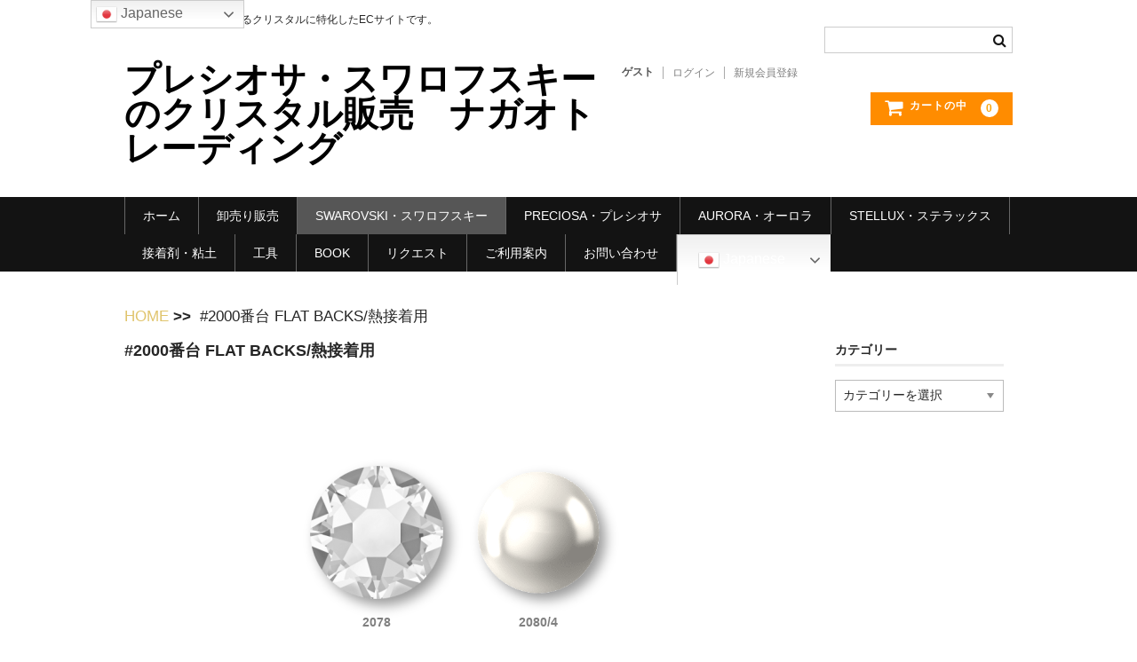

--- FILE ---
content_type: text/html; charset=UTF-8
request_url: https://www.nagaotrading.com/b2b/swarovski-top/hotfix/
body_size: 20031
content:
<!DOCTYPE html>
<html dir="ltr" lang="ja">

<head>
	<meta charset="UTF-8" />
	<meta name="viewport" content="width=device-width, user-scalable=no">
	<meta name="format-detection" content="telephone=no"/>

	<title>#2000番台 FLAT BACKS/熱接着用 | プレシオサ・スワロフスキーのクリスタル販売 ナガオトレーディング</title>

		<!-- All in One SEO 4.9.2 - aioseo.com -->
	<meta name="robots" content="max-image-preview:large" />
	<meta name="google-site-verification" content="0osQXxBccAyu0ymOAa_90eeA0iLjgxKO-B9NIkz2kuA" />
	<link rel="canonical" href="https://www.nagaotrading.com/b2b/swarovski-top/hotfix/" />
	<meta name="generator" content="All in One SEO (AIOSEO) 4.9.2" />
		<script type="application/ld+json" class="aioseo-schema">
			{"@context":"https:\/\/schema.org","@graph":[{"@type":"BreadcrumbList","@id":"https:\/\/www.nagaotrading.com\/b2b\/swarovski-top\/hotfix\/#breadcrumblist","itemListElement":[{"@type":"ListItem","@id":"https:\/\/www.nagaotrading.com\/b2b#listItem","position":1,"name":"\u30db\u30fc\u30e0","item":"https:\/\/www.nagaotrading.com\/b2b","nextItem":{"@type":"ListItem","@id":"https:\/\/www.nagaotrading.com\/b2b\/swarovski-top\/#listItem","name":"SWAROVSKI\u30fb\u30b9\u30ef\u30ed\u30d5\u30b9\u30ad\u30fc"}},{"@type":"ListItem","@id":"https:\/\/www.nagaotrading.com\/b2b\/swarovski-top\/#listItem","position":2,"name":"SWAROVSKI\u30fb\u30b9\u30ef\u30ed\u30d5\u30b9\u30ad\u30fc","item":"https:\/\/www.nagaotrading.com\/b2b\/swarovski-top\/","nextItem":{"@type":"ListItem","@id":"https:\/\/www.nagaotrading.com\/b2b\/swarovski-top\/hotfix\/#listItem","name":"#2000\u756a\u53f0 FLAT BACKS\/\u71b1\u63a5\u7740\u7528"},"previousItem":{"@type":"ListItem","@id":"https:\/\/www.nagaotrading.com\/b2b#listItem","name":"\u30db\u30fc\u30e0"}},{"@type":"ListItem","@id":"https:\/\/www.nagaotrading.com\/b2b\/swarovski-top\/hotfix\/#listItem","position":3,"name":"#2000\u756a\u53f0 FLAT BACKS\/\u71b1\u63a5\u7740\u7528","previousItem":{"@type":"ListItem","@id":"https:\/\/www.nagaotrading.com\/b2b\/swarovski-top\/#listItem","name":"SWAROVSKI\u30fb\u30b9\u30ef\u30ed\u30d5\u30b9\u30ad\u30fc"}}]},{"@type":"Organization","@id":"https:\/\/www.nagaotrading.com\/b2b\/#organization","name":"\u30d7\u30ec\u30b7\u30aa\u30b5\u30fb\u30b9\u30ef\u30ed\u30d5\u30b9\u30ad\u30fc\u306e\u30af\u30ea\u30b9\u30bf\u30eb\u8ca9\u58f2\u3000\u30ca\u30ac\u30aa\u30c8\u30ec\u30fc\u30c7\u30a3\u30f3\u30b0","description":"\u682a\u5f0f\u4f1a\u793e\u30ca\u30ac\u30aa\u304c\u904b\u55b6\u3059\u308b\u30af\u30ea\u30b9\u30bf\u30eb\u306b\u7279\u5316\u3057\u305fEC\u30b5\u30a4\u30c8\u3067\u3059\u3002","url":"https:\/\/www.nagaotrading.com\/b2b\/"},{"@type":"WebPage","@id":"https:\/\/www.nagaotrading.com\/b2b\/swarovski-top\/hotfix\/#webpage","url":"https:\/\/www.nagaotrading.com\/b2b\/swarovski-top\/hotfix\/","name":"#2000\u756a\u53f0 FLAT BACKS\/\u71b1\u63a5\u7740\u7528 | \u30d7\u30ec\u30b7\u30aa\u30b5\u30fb\u30b9\u30ef\u30ed\u30d5\u30b9\u30ad\u30fc\u306e\u30af\u30ea\u30b9\u30bf\u30eb\u8ca9\u58f2 \u30ca\u30ac\u30aa\u30c8\u30ec\u30fc\u30c7\u30a3\u30f3\u30b0","inLanguage":"ja","isPartOf":{"@id":"https:\/\/www.nagaotrading.com\/b2b\/#website"},"breadcrumb":{"@id":"https:\/\/www.nagaotrading.com\/b2b\/swarovski-top\/hotfix\/#breadcrumblist"},"datePublished":"2020-03-11T17:22:31+09:00","dateModified":"2025-05-08T11:32:13+09:00"},{"@type":"WebSite","@id":"https:\/\/www.nagaotrading.com\/b2b\/#website","url":"https:\/\/www.nagaotrading.com\/b2b\/","name":"\u30d7\u30ec\u30b7\u30aa\u30b5\u30fb\u30b9\u30ef\u30ed\u30d5\u30b9\u30ad\u30fc\u306e\u30af\u30ea\u30b9\u30bf\u30eb\u8ca9\u58f2\u3000\u30ca\u30ac\u30aa\u30c8\u30ec\u30fc\u30c7\u30a3\u30f3\u30b0","description":"\u682a\u5f0f\u4f1a\u793e\u30ca\u30ac\u30aa\u304c\u904b\u55b6\u3059\u308b\u30af\u30ea\u30b9\u30bf\u30eb\u306b\u7279\u5316\u3057\u305fEC\u30b5\u30a4\u30c8\u3067\u3059\u3002","inLanguage":"ja","publisher":{"@id":"https:\/\/www.nagaotrading.com\/b2b\/#organization"}}]}
		</script>
		<!-- All in One SEO -->

<link rel='dns-prefetch' href='//stats.wp.com' />
<link rel='preconnect' href='//c0.wp.com' />
<script type="text/javascript">
/* <![CDATA[ */
window._wpemojiSettings = {"baseUrl":"https:\/\/s.w.org\/images\/core\/emoji\/16.0.1\/72x72\/","ext":".png","svgUrl":"https:\/\/s.w.org\/images\/core\/emoji\/16.0.1\/svg\/","svgExt":".svg","source":{"concatemoji":"https:\/\/www.nagaotrading.com\/b2b\/wp-includes\/js\/wp-emoji-release.min.js?ver=6.8.3"}};
/*! This file is auto-generated */
!function(s,n){var o,i,e;function c(e){try{var t={supportTests:e,timestamp:(new Date).valueOf()};sessionStorage.setItem(o,JSON.stringify(t))}catch(e){}}function p(e,t,n){e.clearRect(0,0,e.canvas.width,e.canvas.height),e.fillText(t,0,0);var t=new Uint32Array(e.getImageData(0,0,e.canvas.width,e.canvas.height).data),a=(e.clearRect(0,0,e.canvas.width,e.canvas.height),e.fillText(n,0,0),new Uint32Array(e.getImageData(0,0,e.canvas.width,e.canvas.height).data));return t.every(function(e,t){return e===a[t]})}function u(e,t){e.clearRect(0,0,e.canvas.width,e.canvas.height),e.fillText(t,0,0);for(var n=e.getImageData(16,16,1,1),a=0;a<n.data.length;a++)if(0!==n.data[a])return!1;return!0}function f(e,t,n,a){switch(t){case"flag":return n(e,"\ud83c\udff3\ufe0f\u200d\u26a7\ufe0f","\ud83c\udff3\ufe0f\u200b\u26a7\ufe0f")?!1:!n(e,"\ud83c\udde8\ud83c\uddf6","\ud83c\udde8\u200b\ud83c\uddf6")&&!n(e,"\ud83c\udff4\udb40\udc67\udb40\udc62\udb40\udc65\udb40\udc6e\udb40\udc67\udb40\udc7f","\ud83c\udff4\u200b\udb40\udc67\u200b\udb40\udc62\u200b\udb40\udc65\u200b\udb40\udc6e\u200b\udb40\udc67\u200b\udb40\udc7f");case"emoji":return!a(e,"\ud83e\udedf")}return!1}function g(e,t,n,a){var r="undefined"!=typeof WorkerGlobalScope&&self instanceof WorkerGlobalScope?new OffscreenCanvas(300,150):s.createElement("canvas"),o=r.getContext("2d",{willReadFrequently:!0}),i=(o.textBaseline="top",o.font="600 32px Arial",{});return e.forEach(function(e){i[e]=t(o,e,n,a)}),i}function t(e){var t=s.createElement("script");t.src=e,t.defer=!0,s.head.appendChild(t)}"undefined"!=typeof Promise&&(o="wpEmojiSettingsSupports",i=["flag","emoji"],n.supports={everything:!0,everythingExceptFlag:!0},e=new Promise(function(e){s.addEventListener("DOMContentLoaded",e,{once:!0})}),new Promise(function(t){var n=function(){try{var e=JSON.parse(sessionStorage.getItem(o));if("object"==typeof e&&"number"==typeof e.timestamp&&(new Date).valueOf()<e.timestamp+604800&&"object"==typeof e.supportTests)return e.supportTests}catch(e){}return null}();if(!n){if("undefined"!=typeof Worker&&"undefined"!=typeof OffscreenCanvas&&"undefined"!=typeof URL&&URL.createObjectURL&&"undefined"!=typeof Blob)try{var e="postMessage("+g.toString()+"("+[JSON.stringify(i),f.toString(),p.toString(),u.toString()].join(",")+"));",a=new Blob([e],{type:"text/javascript"}),r=new Worker(URL.createObjectURL(a),{name:"wpTestEmojiSupports"});return void(r.onmessage=function(e){c(n=e.data),r.terminate(),t(n)})}catch(e){}c(n=g(i,f,p,u))}t(n)}).then(function(e){for(var t in e)n.supports[t]=e[t],n.supports.everything=n.supports.everything&&n.supports[t],"flag"!==t&&(n.supports.everythingExceptFlag=n.supports.everythingExceptFlag&&n.supports[t]);n.supports.everythingExceptFlag=n.supports.everythingExceptFlag&&!n.supports.flag,n.DOMReady=!1,n.readyCallback=function(){n.DOMReady=!0}}).then(function(){return e}).then(function(){var e;n.supports.everything||(n.readyCallback(),(e=n.source||{}).concatemoji?t(e.concatemoji):e.wpemoji&&e.twemoji&&(t(e.twemoji),t(e.wpemoji)))}))}((window,document),window._wpemojiSettings);
/* ]]> */
</script>
<style id='wp-emoji-styles-inline-css' type='text/css'>

	img.wp-smiley, img.emoji {
		display: inline !important;
		border: none !important;
		box-shadow: none !important;
		height: 1em !important;
		width: 1em !important;
		margin: 0 0.07em !important;
		vertical-align: -0.1em !important;
		background: none !important;
		padding: 0 !important;
	}
</style>
<link rel='stylesheet' id='wp-block-library-css' href='https://c0.wp.com/c/6.8.3/wp-includes/css/dist/block-library/style.min.css' type='text/css' media='all' />
<style id='classic-theme-styles-inline-css' type='text/css'>
/*! This file is auto-generated */
.wp-block-button__link{color:#fff;background-color:#32373c;border-radius:9999px;box-shadow:none;text-decoration:none;padding:calc(.667em + 2px) calc(1.333em + 2px);font-size:1.125em}.wp-block-file__button{background:#32373c;color:#fff;text-decoration:none}
</style>
<link rel='stylesheet' id='aioseo/css/src/vue/standalone/blocks/table-of-contents/global.scss-css' href='https://www.nagaotrading.com/b2b/wp-content/plugins/all-in-one-seo-pack/dist/Lite/assets/css/table-of-contents/global.e90f6d47.css?ver=4.9.2' type='text/css' media='all' />
<style id='collapsing-categories-style-inline-css' type='text/css'>


</style>
<link rel='stylesheet' id='wp-components-css' href='https://c0.wp.com/c/6.8.3/wp-includes/css/dist/components/style.min.css' type='text/css' media='all' />
<link rel='stylesheet' id='wp-preferences-css' href='https://c0.wp.com/c/6.8.3/wp-includes/css/dist/preferences/style.min.css' type='text/css' media='all' />
<link rel='stylesheet' id='wp-block-editor-css' href='https://c0.wp.com/c/6.8.3/wp-includes/css/dist/block-editor/style.min.css' type='text/css' media='all' />
<link rel='stylesheet' id='popup-maker-block-library-style-css' href='https://www.nagaotrading.com/b2b/wp-content/plugins/popup-maker/dist/packages/block-library-style.css?ver=dbea705cfafe089d65f1' type='text/css' media='all' />
<link rel='stylesheet' id='mediaelement-css' href='https://c0.wp.com/c/6.8.3/wp-includes/js/mediaelement/mediaelementplayer-legacy.min.css' type='text/css' media='all' />
<link rel='stylesheet' id='wp-mediaelement-css' href='https://c0.wp.com/c/6.8.3/wp-includes/js/mediaelement/wp-mediaelement.min.css' type='text/css' media='all' />
<style id='jetpack-sharing-buttons-style-inline-css' type='text/css'>
.jetpack-sharing-buttons__services-list{display:flex;flex-direction:row;flex-wrap:wrap;gap:0;list-style-type:none;margin:5px;padding:0}.jetpack-sharing-buttons__services-list.has-small-icon-size{font-size:12px}.jetpack-sharing-buttons__services-list.has-normal-icon-size{font-size:16px}.jetpack-sharing-buttons__services-list.has-large-icon-size{font-size:24px}.jetpack-sharing-buttons__services-list.has-huge-icon-size{font-size:36px}@media print{.jetpack-sharing-buttons__services-list{display:none!important}}.editor-styles-wrapper .wp-block-jetpack-sharing-buttons{gap:0;padding-inline-start:0}ul.jetpack-sharing-buttons__services-list.has-background{padding:1.25em 2.375em}
</style>
<style id='global-styles-inline-css' type='text/css'>
:root{--wp--preset--aspect-ratio--square: 1;--wp--preset--aspect-ratio--4-3: 4/3;--wp--preset--aspect-ratio--3-4: 3/4;--wp--preset--aspect-ratio--3-2: 3/2;--wp--preset--aspect-ratio--2-3: 2/3;--wp--preset--aspect-ratio--16-9: 16/9;--wp--preset--aspect-ratio--9-16: 9/16;--wp--preset--color--black: #000000;--wp--preset--color--cyan-bluish-gray: #abb8c3;--wp--preset--color--white: #ffffff;--wp--preset--color--pale-pink: #f78da7;--wp--preset--color--vivid-red: #cf2e2e;--wp--preset--color--luminous-vivid-orange: #ff6900;--wp--preset--color--luminous-vivid-amber: #fcb900;--wp--preset--color--light-green-cyan: #7bdcb5;--wp--preset--color--vivid-green-cyan: #00d084;--wp--preset--color--pale-cyan-blue: #8ed1fc;--wp--preset--color--vivid-cyan-blue: #0693e3;--wp--preset--color--vivid-purple: #9b51e0;--wp--preset--gradient--vivid-cyan-blue-to-vivid-purple: linear-gradient(135deg,rgba(6,147,227,1) 0%,rgb(155,81,224) 100%);--wp--preset--gradient--light-green-cyan-to-vivid-green-cyan: linear-gradient(135deg,rgb(122,220,180) 0%,rgb(0,208,130) 100%);--wp--preset--gradient--luminous-vivid-amber-to-luminous-vivid-orange: linear-gradient(135deg,rgba(252,185,0,1) 0%,rgba(255,105,0,1) 100%);--wp--preset--gradient--luminous-vivid-orange-to-vivid-red: linear-gradient(135deg,rgba(255,105,0,1) 0%,rgb(207,46,46) 100%);--wp--preset--gradient--very-light-gray-to-cyan-bluish-gray: linear-gradient(135deg,rgb(238,238,238) 0%,rgb(169,184,195) 100%);--wp--preset--gradient--cool-to-warm-spectrum: linear-gradient(135deg,rgb(74,234,220) 0%,rgb(151,120,209) 20%,rgb(207,42,186) 40%,rgb(238,44,130) 60%,rgb(251,105,98) 80%,rgb(254,248,76) 100%);--wp--preset--gradient--blush-light-purple: linear-gradient(135deg,rgb(255,206,236) 0%,rgb(152,150,240) 100%);--wp--preset--gradient--blush-bordeaux: linear-gradient(135deg,rgb(254,205,165) 0%,rgb(254,45,45) 50%,rgb(107,0,62) 100%);--wp--preset--gradient--luminous-dusk: linear-gradient(135deg,rgb(255,203,112) 0%,rgb(199,81,192) 50%,rgb(65,88,208) 100%);--wp--preset--gradient--pale-ocean: linear-gradient(135deg,rgb(255,245,203) 0%,rgb(182,227,212) 50%,rgb(51,167,181) 100%);--wp--preset--gradient--electric-grass: linear-gradient(135deg,rgb(202,248,128) 0%,rgb(113,206,126) 100%);--wp--preset--gradient--midnight: linear-gradient(135deg,rgb(2,3,129) 0%,rgb(40,116,252) 100%);--wp--preset--font-size--small: 13px;--wp--preset--font-size--medium: 20px;--wp--preset--font-size--large: 36px;--wp--preset--font-size--x-large: 42px;--wp--preset--spacing--20: 0.44rem;--wp--preset--spacing--30: 0.67rem;--wp--preset--spacing--40: 1rem;--wp--preset--spacing--50: 1.5rem;--wp--preset--spacing--60: 2.25rem;--wp--preset--spacing--70: 3.38rem;--wp--preset--spacing--80: 5.06rem;--wp--preset--shadow--natural: 6px 6px 9px rgba(0, 0, 0, 0.2);--wp--preset--shadow--deep: 12px 12px 50px rgba(0, 0, 0, 0.4);--wp--preset--shadow--sharp: 6px 6px 0px rgba(0, 0, 0, 0.2);--wp--preset--shadow--outlined: 6px 6px 0px -3px rgba(255, 255, 255, 1), 6px 6px rgba(0, 0, 0, 1);--wp--preset--shadow--crisp: 6px 6px 0px rgba(0, 0, 0, 1);}:where(.is-layout-flex){gap: 0.5em;}:where(.is-layout-grid){gap: 0.5em;}body .is-layout-flex{display: flex;}.is-layout-flex{flex-wrap: wrap;align-items: center;}.is-layout-flex > :is(*, div){margin: 0;}body .is-layout-grid{display: grid;}.is-layout-grid > :is(*, div){margin: 0;}:where(.wp-block-columns.is-layout-flex){gap: 2em;}:where(.wp-block-columns.is-layout-grid){gap: 2em;}:where(.wp-block-post-template.is-layout-flex){gap: 1.25em;}:where(.wp-block-post-template.is-layout-grid){gap: 1.25em;}.has-black-color{color: var(--wp--preset--color--black) !important;}.has-cyan-bluish-gray-color{color: var(--wp--preset--color--cyan-bluish-gray) !important;}.has-white-color{color: var(--wp--preset--color--white) !important;}.has-pale-pink-color{color: var(--wp--preset--color--pale-pink) !important;}.has-vivid-red-color{color: var(--wp--preset--color--vivid-red) !important;}.has-luminous-vivid-orange-color{color: var(--wp--preset--color--luminous-vivid-orange) !important;}.has-luminous-vivid-amber-color{color: var(--wp--preset--color--luminous-vivid-amber) !important;}.has-light-green-cyan-color{color: var(--wp--preset--color--light-green-cyan) !important;}.has-vivid-green-cyan-color{color: var(--wp--preset--color--vivid-green-cyan) !important;}.has-pale-cyan-blue-color{color: var(--wp--preset--color--pale-cyan-blue) !important;}.has-vivid-cyan-blue-color{color: var(--wp--preset--color--vivid-cyan-blue) !important;}.has-vivid-purple-color{color: var(--wp--preset--color--vivid-purple) !important;}.has-black-background-color{background-color: var(--wp--preset--color--black) !important;}.has-cyan-bluish-gray-background-color{background-color: var(--wp--preset--color--cyan-bluish-gray) !important;}.has-white-background-color{background-color: var(--wp--preset--color--white) !important;}.has-pale-pink-background-color{background-color: var(--wp--preset--color--pale-pink) !important;}.has-vivid-red-background-color{background-color: var(--wp--preset--color--vivid-red) !important;}.has-luminous-vivid-orange-background-color{background-color: var(--wp--preset--color--luminous-vivid-orange) !important;}.has-luminous-vivid-amber-background-color{background-color: var(--wp--preset--color--luminous-vivid-amber) !important;}.has-light-green-cyan-background-color{background-color: var(--wp--preset--color--light-green-cyan) !important;}.has-vivid-green-cyan-background-color{background-color: var(--wp--preset--color--vivid-green-cyan) !important;}.has-pale-cyan-blue-background-color{background-color: var(--wp--preset--color--pale-cyan-blue) !important;}.has-vivid-cyan-blue-background-color{background-color: var(--wp--preset--color--vivid-cyan-blue) !important;}.has-vivid-purple-background-color{background-color: var(--wp--preset--color--vivid-purple) !important;}.has-black-border-color{border-color: var(--wp--preset--color--black) !important;}.has-cyan-bluish-gray-border-color{border-color: var(--wp--preset--color--cyan-bluish-gray) !important;}.has-white-border-color{border-color: var(--wp--preset--color--white) !important;}.has-pale-pink-border-color{border-color: var(--wp--preset--color--pale-pink) !important;}.has-vivid-red-border-color{border-color: var(--wp--preset--color--vivid-red) !important;}.has-luminous-vivid-orange-border-color{border-color: var(--wp--preset--color--luminous-vivid-orange) !important;}.has-luminous-vivid-amber-border-color{border-color: var(--wp--preset--color--luminous-vivid-amber) !important;}.has-light-green-cyan-border-color{border-color: var(--wp--preset--color--light-green-cyan) !important;}.has-vivid-green-cyan-border-color{border-color: var(--wp--preset--color--vivid-green-cyan) !important;}.has-pale-cyan-blue-border-color{border-color: var(--wp--preset--color--pale-cyan-blue) !important;}.has-vivid-cyan-blue-border-color{border-color: var(--wp--preset--color--vivid-cyan-blue) !important;}.has-vivid-purple-border-color{border-color: var(--wp--preset--color--vivid-purple) !important;}.has-vivid-cyan-blue-to-vivid-purple-gradient-background{background: var(--wp--preset--gradient--vivid-cyan-blue-to-vivid-purple) !important;}.has-light-green-cyan-to-vivid-green-cyan-gradient-background{background: var(--wp--preset--gradient--light-green-cyan-to-vivid-green-cyan) !important;}.has-luminous-vivid-amber-to-luminous-vivid-orange-gradient-background{background: var(--wp--preset--gradient--luminous-vivid-amber-to-luminous-vivid-orange) !important;}.has-luminous-vivid-orange-to-vivid-red-gradient-background{background: var(--wp--preset--gradient--luminous-vivid-orange-to-vivid-red) !important;}.has-very-light-gray-to-cyan-bluish-gray-gradient-background{background: var(--wp--preset--gradient--very-light-gray-to-cyan-bluish-gray) !important;}.has-cool-to-warm-spectrum-gradient-background{background: var(--wp--preset--gradient--cool-to-warm-spectrum) !important;}.has-blush-light-purple-gradient-background{background: var(--wp--preset--gradient--blush-light-purple) !important;}.has-blush-bordeaux-gradient-background{background: var(--wp--preset--gradient--blush-bordeaux) !important;}.has-luminous-dusk-gradient-background{background: var(--wp--preset--gradient--luminous-dusk) !important;}.has-pale-ocean-gradient-background{background: var(--wp--preset--gradient--pale-ocean) !important;}.has-electric-grass-gradient-background{background: var(--wp--preset--gradient--electric-grass) !important;}.has-midnight-gradient-background{background: var(--wp--preset--gradient--midnight) !important;}.has-small-font-size{font-size: var(--wp--preset--font-size--small) !important;}.has-medium-font-size{font-size: var(--wp--preset--font-size--medium) !important;}.has-large-font-size{font-size: var(--wp--preset--font-size--large) !important;}.has-x-large-font-size{font-size: var(--wp--preset--font-size--x-large) !important;}
:where(.wp-block-post-template.is-layout-flex){gap: 1.25em;}:where(.wp-block-post-template.is-layout-grid){gap: 1.25em;}
:where(.wp-block-columns.is-layout-flex){gap: 2em;}:where(.wp-block-columns.is-layout-grid){gap: 2em;}
:root :where(.wp-block-pullquote){font-size: 1.5em;line-height: 1.6;}
</style>
<link rel='stylesheet' id='contact-form-7-css' href='https://www.nagaotrading.com/b2b/wp-content/plugins/contact-form-7/includes/css/styles.css?ver=6.1.4' type='text/css' media='all' />
<link rel='stylesheet' id='whats-new-style-css' href='https://www.nagaotrading.com/b2b/wp-content/plugins/whats-new-genarator/whats-new.css?ver=2.0.2' type='text/css' media='all' />
<link rel='stylesheet' id='parent-style-css' href='https://www.nagaotrading.com/b2b/wp-content/themes/welcart_basic/style.css?ver=6.8.3' type='text/css' media='all' />
<link rel='stylesheet' id='usces_default_css-css' href='https://www.nagaotrading.com/b2b/wp-content/plugins/usc-e-shop/css/usces_default.css?ver=2.11.26.2512161' type='text/css' media='all' />
<link rel='stylesheet' id='parent-cart-css' href='https://www.nagaotrading.com/b2b/wp-content/themes/welcart_basic/usces_cart.css?ver=6.8.3' type='text/css' media='all' />
<link rel='stylesheet' id='wc-basic-style-css' href='https://www.nagaotrading.com/b2b/wp-content/themes/NEW_welcart_basic-child/style.css?ver=1.7.7' type='text/css' media='all' />
<link rel='stylesheet' id='font-awesome-css' href='https://www.nagaotrading.com/b2b/wp-content/themes/welcart_basic/font-awesome/font-awesome.min.css?ver=1.0' type='text/css' media='all' />
<link rel='stylesheet' id='luminous-basic-css-css' href='https://www.nagaotrading.com/b2b/wp-content/themes/welcart_basic/css/luminous-basic.css?ver=1.0' type='text/css' media='all' />
<link rel='stylesheet' id='dashicons-css' href='https://c0.wp.com/c/6.8.3/wp-includes/css/dashicons.min.css' type='text/css' media='all' />
<link rel='stylesheet' id='popup-maker-site-css' href='//www.nagaotrading.com/b2b/wp-content/uploads/pum/pum-site-styles.css?generated=1760664462&#038;ver=1.21.5' type='text/css' media='all' />
<script type="text/javascript" src="https://c0.wp.com/c/6.8.3/wp-includes/js/jquery/jquery.min.js" id="jquery-core-js"></script>
<script type="text/javascript" src="https://c0.wp.com/c/6.8.3/wp-includes/js/jquery/jquery-migrate.min.js" id="jquery-migrate-js"></script>
<script type="text/javascript" src="https://www.nagaotrading.com/b2b/wp-content/themes/welcart_basic/js/front-customized.js?ver=1.0" id="wc-basic-js-js"></script>
<link rel="https://api.w.org/" href="https://www.nagaotrading.com/b2b/wp-json/" /><link rel="alternate" title="JSON" type="application/json" href="https://www.nagaotrading.com/b2b/wp-json/wp/v2/pages/10332" /><link rel="EditURI" type="application/rsd+xml" title="RSD" href="https://www.nagaotrading.com/b2b/xmlrpc.php?rsd" />
<meta name="generator" content="WordPress 6.8.3" />
<link rel='shortlink' href='https://www.nagaotrading.com/b2b/?p=10332' />
<link rel="alternate" title="oEmbed (JSON)" type="application/json+oembed" href="https://www.nagaotrading.com/b2b/wp-json/oembed/1.0/embed?url=https%3A%2F%2Fwww.nagaotrading.com%2Fb2b%2Fswarovski-top%2Fhotfix%2F" />
<link rel="alternate" title="oEmbed (XML)" type="text/xml+oembed" href="https://www.nagaotrading.com/b2b/wp-json/oembed/1.0/embed?url=https%3A%2F%2Fwww.nagaotrading.com%2Fb2b%2Fswarovski-top%2Fhotfix%2F&#038;format=xml" />
	<style>img#wpstats{display:none}</style>
		<link rel="icon" href="https://www.nagaotrading.com/b2b/wp-content/uploads/2023/12/cropped-logo-32x32.jpg" sizes="32x32" />
<link rel="icon" href="https://www.nagaotrading.com/b2b/wp-content/uploads/2023/12/cropped-logo-192x192.jpg" sizes="192x192" />
<link rel="apple-touch-icon" href="https://www.nagaotrading.com/b2b/wp-content/uploads/2023/12/cropped-logo-180x180.jpg" />
<meta name="msapplication-TileImage" content="https://www.nagaotrading.com/b2b/wp-content/uploads/2023/12/cropped-logo-270x270.jpg" />
		<style type="text/css" id="wp-custom-css">
			#main #productbox{
	display: flex;
	flex-wrap: wrap;
	justify-content: center;
}
#main .makerbox,
#main .shapebox,
#main .colorbox {
	margin: 1rem;
}
#main .makerbox a,
#main .shapebox a,
#main .colorbox a {
	text-align: center;
	display: inline-block;
}
#main .makerbox a img,
#main .shapebox a img,
#main .colorbox a img {
  margin-bottom: 1rem;
	filter:drop-shadow(7px 7px 7px rgba(0,0,0,0.4));
}
#main .makerbox a img:hover,
#main .shapebox a img:hover,
#main .colorbox a img:hover {
	opacity: 0.7;
}
#main .makerbox a img:active,
#main .shapebox a img:active,
#main .colorbox a img:active {
	transition: 0.3s;
	transform: translate(7px,7px);
	filter:none;
}

#main .entry-content p{
	line-height: 3;
}
#main .makerbox a span,
#main .shapebox a span,
#main .colorbox a span {
  font-size: 1.2rem
}

@media screen and (max-width: 480px){
#main .makerbox,
#main .shapebox,
#main .colorbox {
	 width: calc( 50% - 2rem );
	}
}
.newmember a{
	color: #ff0000;
	background-color: #cccccc;
	padding: 1rem;
	font-size: 1.3rem;
	box-shadow: 10px 10px 2px 2px rgba(0,0,0,0.5)
}
.newmember{
	margin: 0.5rem 3rem 5rem;
	
}
		</style>
		</head>

<body class="wp-singular page-template-default page page-id-10332 page-child parent-pageid-10494 wp-theme-welcart_basic wp-child-theme-NEW_welcart_basic-child metaslider-plugin">

	
	<header id="masthead" class="site-header" role="banner">

		<div class="inner cf">

			<p class="site-description">株式会社ナガオが運営するクリスタルに特化したECサイトです。</p>
						<div class="site-title"><a href="https://www.nagaotrading.com/b2b/" title="プレシオサ・スワロフスキーのクリスタル販売　ナガオトレーディング" rel="home">プレシオサ・スワロフスキーのクリスタル販売　ナガオトレーディング</a></div>

						
			<div class="snav cf">

				<div class="search-box">
					<i class="fa fa-search"></i>
					<form role="search" method="get" action="https://www.nagaotrading.com/b2b/" >
		<div class="s-box">
			<input type="text" value="" name="s" id="head-s-text" class="search-text" />
			<input type="submit" id="head-s-submit" class="searchsubmit" value="&#xf002;" />
		</div>
	</form>				
				</div>

								<div class="membership">
					<i class="fa fa-user"></i>
					<ul class="cf">
																			<li>ゲスト</li>
							<li><a href="https://www.nagaotrading.com/b2b/usces-member/?usces_page=login" class="usces_login_a">ログイン</a></li>
							<li><a href="https://www.nagaotrading.com/b2b/usces-member/?usces_page=newmember">新規会員登録</a></li>
																	</ul>
				</div>
				
				<div class="incart-btn">
					<a href="https://www.nagaotrading.com/b2b/usces-cart/"><i class="fa fa-shopping-cart"><span>カートの中</span></i><span class="total-quant">0</span></a>
				</div>
			</div><!-- .snav -->

			
		</div><!-- .inner -->

		
		<nav id="site-navigation" class="main-navigation" role="navigation">
			<label for="panel"><span></span></label>
			<input type="checkbox" id="panel" class="on-off" />
			<div class="nav-menu-open"><ul id="menu-%e3%83%a1%e3%83%8b%e3%83%a5%e3%83%bc1" class="header-nav-container cf"><li id="menu-item-25" class="menu-item menu-item-type-custom menu-item-object-custom menu-item-home menu-item-25"><a href="https://www.nagaotrading.com/b2b">ホーム</a></li>
<li id="menu-item-17503" class="menu-item menu-item-type-post_type menu-item-object-page menu-item-17503"><a href="https://www.nagaotrading.com/b2b/sales/">卸売り販売</a></li>
<li id="menu-item-10551" class="menu-item menu-item-type-post_type menu-item-object-page current-page-ancestor current-menu-ancestor current-menu-parent current-page-parent current_page_parent current_page_ancestor menu-item-has-children menu-item-10551"><a href="https://www.nagaotrading.com/b2b/swarovski-top/">SWAROVSKI・スワロフスキー</a>
<ul class="sub-menu">
	<li id="menu-item-11168" class="menu-item menu-item-type-post_type menu-item-object-page menu-item-11168"><a href="https://www.nagaotrading.com/b2b/swarovski-sale/">お買い得商品</a></li>
	<li id="menu-item-10398" class="menu-item menu-item-type-post_type menu-item-object-page menu-item-10398"><a href="https://www.nagaotrading.com/b2b/swarovski-top/round-stones/">#1000番台 ROUND STONES/チャトン</a></li>
	<li id="menu-item-10400" class="menu-item menu-item-type-post_type menu-item-object-page menu-item-10400"><a href="https://www.nagaotrading.com/b2b/swarovski-top/flat-backs/">#2000番台 FLAT BACKS/のり貼り用</a></li>
	<li id="menu-item-10399" class="menu-item menu-item-type-post_type menu-item-object-page current-menu-item page_item page-item-10332 current_page_item menu-item-10399"><a href="https://www.nagaotrading.com/b2b/swarovski-top/hotfix/" aria-current="page">#2000番台 FLAT BACKS/熱接着用</a></li>
	<li id="menu-item-10397" class="menu-item menu-item-type-post_type menu-item-object-page menu-item-10397"><a href="https://www.nagaotrading.com/b2b/swarovski-top/sew-on/">#3000番台 SEW-ON/縫い付け用</a></li>
	<li id="menu-item-10487" class="menu-item menu-item-type-post_type menu-item-object-page menu-item-10487"><a href="https://www.nagaotrading.com/b2b/swarovski-top/fancy-stones/">#4000番台 FANCY STONES/ファンシーストーン</a></li>
	<li id="menu-item-10408" class="menu-item menu-item-type-post_type menu-item-object-page menu-item-10408"><a href="https://www.nagaotrading.com/b2b/swarovski-top/beads/">#5000番台 BEADS/ビーズ</a></li>
	<li id="menu-item-10407" class="menu-item menu-item-type-post_type menu-item-object-page menu-item-10407"><a href="https://www.nagaotrading.com/b2b/swarovski-top/crystal-pearls/">#5000番台 CRYSTAL PEARLS/クリスタルパール</a></li>
	<li id="menu-item-10418" class="menu-item menu-item-type-post_type menu-item-object-page menu-item-10418"><a href="https://www.nagaotrading.com/b2b/swarovski-top/pendants/">#6000番台 PENDANTS/ペンダント</a></li>
</ul>
</li>
<li id="menu-item-12502" class="menu-item menu-item-type-post_type menu-item-object-page menu-item-has-children menu-item-12502"><a href="https://www.nagaotrading.com/b2b/preciosa-2/">PRECIOSA・プレシオサ</a>
<ul class="sub-menu">
	<li id="menu-item-21104" class="menu-item menu-item-type-taxonomy menu-item-object-category menu-item-21104"><a href="https://www.nagaotrading.com/b2b/category/item/presiosa/fb/color-chart/">カラーチャート</a></li>
	<li id="menu-item-17046" class="menu-item menu-item-type-post_type menu-item-object-page menu-item-17046"><a href="https://www.nagaotrading.com/b2b/preciosa_roundstonev/">PRECIOSA・プレシオサ　ラウンドストーン/Vカット</a></li>
	<li id="menu-item-12509" class="menu-item menu-item-type-post_type menu-item-object-page menu-item-12509"><a href="https://www.nagaotrading.com/b2b/preciosa-2/fancy-stones-2/">PRECIOSA・プレシオサ　ファンシーストーン</a></li>
	<li id="menu-item-12504" class="menu-item menu-item-type-post_type menu-item-object-page menu-item-12504"><a href="https://www.nagaotrading.com/b2b/preciosa-2/preciosa-rd/">PRECIOSA・プレシオサ　ラウンドフラットバックのり貼り用</a></li>
	<li id="menu-item-22164" class="menu-item menu-item-type-post_type menu-item-object-page menu-item-22164"><a href="https://www.nagaotrading.com/b2b/preciosa_fancyfb/">PRECIOSA・プレシオサ　変形フラットバックのり貼り用</a></li>
	<li id="menu-item-20291" class="menu-item menu-item-type-post_type menu-item-object-page menu-item-20291"><a href="https://www.nagaotrading.com/b2b/preciosa_flatback_hotfix/">PRECIOSA・プレシオサ　ラウンドフラットバック/熱接着用</a></li>
	<li id="menu-item-24737" class="menu-item menu-item-type-post_type menu-item-object-page menu-item-24737"><a href="https://www.nagaotrading.com/b2b/preciosa%e3%83%bb%e3%83%97%e3%83%ac%e3%82%b7%e3%82%aa%e3%82%b5%e3%80%80%e5%a4%89%e5%bd%a2%e3%83%95%e3%83%a9%e3%83%83%e3%83%88%e3%83%90%e3%83%83%e3%82%af-%e7%86%b1%e6%8e%a5%e7%9d%80%e7%94%a8/">PRECIOSA・プレシオサ　変形フラットバック/熱接着用</a></li>
	<li id="menu-item-22780" class="menu-item menu-item-type-post_type menu-item-object-page menu-item-22780"><a href="https://www.nagaotrading.com/b2b/preciosa-2/preciosa-sew-on/">PRECIOSA・プレシオサ　ソーオン/縫いつけ用</a></li>
	<li id="menu-item-15885" class="menu-item menu-item-type-post_type menu-item-object-page menu-item-15885"><a href="https://www.nagaotrading.com/b2b/preciosa-2/preciosa-bead/">PRECIOSA・プレシオサ　ビーズ</a></li>
	<li id="menu-item-20013" class="menu-item menu-item-type-post_type menu-item-object-page menu-item-20013"><a href="https://www.nagaotrading.com/b2b/preciosa_round_pearl/">PRECIOSA・プレシオサ　パール</a></li>
	<li id="menu-item-12503" class="menu-item menu-item-type-post_type menu-item-object-page menu-item-12503"><a href="https://www.nagaotrading.com/b2b/preciosa-2/preciosa_pendants/">PRECIOSA・プレシオサ  ペンダント</a></li>
	<li id="menu-item-15067" class="menu-item menu-item-type-post_type menu-item-object-page menu-item-15067"><a href="https://www.nagaotrading.com/b2b/preciosa-2/preciosa-lighting/">PRECIOSA・プレシオサ　シャンデリア</a></li>
	<li id="menu-item-27007" class="menu-item menu-item-type-post_type menu-item-object-page menu-item-27007"><a href="https://www.nagaotrading.com/b2b/preciosa-2/sewon-settings/">縫付け用台座付きクリスタル</a></li>
	<li id="menu-item-22312" class="menu-item menu-item-type-taxonomy menu-item-object-category menu-item-22312"><a href="https://www.nagaotrading.com/b2b/category/item/presiosa/metalbanding/">Metal Bandings</a></li>
	<li id="menu-item-18068" class="menu-item menu-item-type-taxonomy menu-item-object-category menu-item-18068"><a href="https://www.nagaotrading.com/b2b/category/item/presiosa/nail_crystal/">For Nail</a></li>
</ul>
</li>
<li id="menu-item-18512" class="menu-item menu-item-type-post_type menu-item-object-page menu-item-has-children menu-item-18512"><a href="https://www.nagaotrading.com/b2b/aurora_crystals/">AURORA・オーロラ</a>
<ul class="sub-menu">
	<li id="menu-item-25197" class="menu-item menu-item-type-taxonomy menu-item-object-category menu-item-25197"><a href="https://www.nagaotrading.com/b2b/category/item/auroracrystal/roundvstones/">ラウンドストーン</a></li>
	<li id="menu-item-18516" class="menu-item menu-item-type-post_type menu-item-object-page menu-item-18516"><a href="https://www.nagaotrading.com/b2b/aurora_fb_nohotfix/">AURORA・オーロラ　フラットバック のり貼り用</a></li>
	<li id="menu-item-25496" class="menu-item menu-item-type-taxonomy menu-item-object-category menu-item-25496"><a href="https://www.nagaotrading.com/b2b/category/item/auroracrystal/aurora-a2028hf/">AURORA・オーロラ　フラットバック熱接着用</a></li>
	<li id="menu-item-19621" class="menu-item menu-item-type-post_type menu-item-object-page menu-item-19621"><a href="https://www.nagaotrading.com/b2b/aurora_sewon/">AURORA・オーロラ　ソーオン 縫付け用</a></li>
	<li id="menu-item-19645" class="menu-item menu-item-type-post_type menu-item-object-page menu-item-19645"><a href="https://www.nagaotrading.com/b2b/aurora_fancy/">AURORA・オーロラ　ファンシーストーン/埋め込み用</a></li>
	<li id="menu-item-24499" class="menu-item menu-item-type-post_type menu-item-object-page menu-item-24499"><a href="https://www.nagaotrading.com/b2b/aurora_beads/">AURORA・オーロラ　ビーズ</a></li>
	<li id="menu-item-26229" class="menu-item menu-item-type-taxonomy menu-item-object-category menu-item-26229"><a href="https://www.nagaotrading.com/b2b/category/item/auroracrystal/aurora_crystal_pearl_a5810/">AURORA・オーロラ　クリスタルパール</a></li>
	<li id="menu-item-25157" class="menu-item menu-item-type-taxonomy menu-item-object-category menu-item-25157"><a href="https://www.nagaotrading.com/b2b/category/item/auroracrystal/aurora-sewon-insettings/">縫付け用台座付きクリスタル</a></li>
</ul>
</li>
<li id="menu-item-10549" class="menu-item menu-item-type-post_type menu-item-object-page menu-item-has-children menu-item-10549"><a href="https://www.nagaotrading.com/b2b/stellux-top/">STELLUX・ステラックス</a>
<ul class="sub-menu">
	<li id="menu-item-6600" class="menu-item menu-item-type-taxonomy menu-item-object-category menu-item-6600"><a href="https://www.nagaotrading.com/b2b/category/item/stellux/roundstones-stellux/">ラウンドストーン</a></li>
	<li id="menu-item-6601" class="menu-item menu-item-type-taxonomy menu-item-object-category menu-item-6601"><a href="https://www.nagaotrading.com/b2b/category/item/stellux/flatbacks/">フラットバック・糊貼り用</a></li>
</ul>
</li>
<li id="menu-item-27437" class="menu-item menu-item-type-taxonomy menu-item-object-category menu-item-27437"><a href="https://www.nagaotrading.com/b2b/category/item/glue/">接着剤・粘土</a></li>
<li id="menu-item-14986" class="menu-item menu-item-type-taxonomy menu-item-object-category menu-item-14986"><a href="https://www.nagaotrading.com/b2b/category/item/tool/">工具</a></li>
<li id="menu-item-14985" class="menu-item menu-item-type-taxonomy menu-item-object-category menu-item-14985"><a href="https://www.nagaotrading.com/b2b/category/item/book/">BOOK</a></li>
<li id="menu-item-16239" class="menu-item menu-item-type-taxonomy menu-item-object-category menu-item-16239"><a href="https://www.nagaotrading.com/b2b/category/item/request/">リクエスト</a></li>
<li id="menu-item-7721" class="menu-item menu-item-type-post_type menu-item-object-page menu-item-7721"><a href="https://www.nagaotrading.com/b2b/%e3%81%94%e5%88%a9%e7%94%a8%e6%a1%88%e5%86%85-2/">ご利用案内</a></li>
<li id="menu-item-6681" class="menu-item menu-item-type-post_type menu-item-object-page menu-item-6681"><a href="https://www.nagaotrading.com/b2b/contact/">お問い合わせ</a></li>
<li style="position:relative;" class="menu-item menu-item-gtranslate"><div style="position:absolute;white-space:nowrap;" id="gtranslate_menu_wrapper_67721"></div></li></ul></div>		</nav><!-- #site-navigation -->

		
	</header><!-- #masthead -->

	
	
	<div id="main" class="wrapper two-column right-set">
<ul class="bread-cat"><li><a href="https://www.nagaotrading.com/b2b" >HOME</a></li><li>#2000番台 FLAT BACKS/熱接着用</li></ul>

	<div id="primary" class="site-content">
		<div id="content" role="main">
		
<article class="post-10332 page type-page status-publish" id="post-10332">

	<header class="entry-header">
		<h1 class="entry-title">#2000番台 FLAT BACKS/熱接着用</h1>
	</header>


	<div class="entry-content">
		<p>&nbsp;</p>
<div id="productbox">
<span class="shapebox"><a href="https://www.nagaotrading.com/b2b/category/item/itemgenre/swarovski/flatbacks-hotfix/2000_2038_2078/"><img decoding="async" class="alignnone size-thumbnail wp-image-10333" title="2078" src="https://www.nagaotrading.com/b2b/wp-content/uploads/2019/12/2078HF-001-150x150.png" alt="2078" width="150" height="150" /><br />
<strong>2078</strong></a><br />
</span><br />
<span class="shapebox"><a href="https://www.nagaotrading.com/b2b/category/item/swarovski/flatbacks-hotfix/20804/"><img decoding="async" class="alignnone size-thumbnail wp-image-10333" title="2080/4" src="https://www.nagaotrading.com/b2b/wp-content/uploads/2025/05/20804.png" alt="2080/4" width="150" height="150" /><br />
<strong>2080/4</strong></a><br />
</span>
</div>
	</div><!-- .entry-content -->

</article>

		</div><!-- #content -->
	</div><!-- #primary -->


<aside id="secondary" class="widget-area" role="complementary">

	<section id="categories-4" class="widget widget_categories"><h3 class="widget_title">カテゴリー</h3><form action="https://www.nagaotrading.com/b2b" method="get"><label class="screen-reader-text" for="cat">カテゴリー</label><select  name='cat' id='cat' class='postform'>
	<option value='-1'>カテゴリーを選択</option>
	<option class="level-0" value="1">未分類&nbsp;&nbsp;(160)</option>
	<option class="level-0" value="17">商品&nbsp;&nbsp;(2,798)</option>
	<option class="level-1" value="3868">&nbsp;&nbsp;&nbsp;接着剤・粘土&nbsp;&nbsp;(11)</option>
	<option class="level-1" value="3449">&nbsp;&nbsp;&nbsp;AURORA ・オーロラ&nbsp;&nbsp;(422)</option>
	<option class="level-2" value="3584">&nbsp;&nbsp;&nbsp;&nbsp;&nbsp;&nbsp;ソーオン/縫いつけ用&nbsp;&nbsp;(164)</option>
	<option class="level-3" value="3595">&nbsp;&nbsp;&nbsp;&nbsp;&nbsp;&nbsp;&nbsp;&nbsp;&nbsp;A3255&nbsp;&nbsp;(5)</option>
	<option class="level-3" value="3596">&nbsp;&nbsp;&nbsp;&nbsp;&nbsp;&nbsp;&nbsp;&nbsp;&nbsp;A3259&nbsp;&nbsp;(5)</option>
	<option class="level-3" value="3597">&nbsp;&nbsp;&nbsp;&nbsp;&nbsp;&nbsp;&nbsp;&nbsp;&nbsp;A3265&nbsp;&nbsp;(23)</option>
	<option class="level-3" value="3598">&nbsp;&nbsp;&nbsp;&nbsp;&nbsp;&nbsp;&nbsp;&nbsp;&nbsp;A3270&nbsp;&nbsp;(12)</option>
	<option class="level-3" value="3599">&nbsp;&nbsp;&nbsp;&nbsp;&nbsp;&nbsp;&nbsp;&nbsp;&nbsp;A3272&nbsp;&nbsp;(6)</option>
	<option class="level-3" value="3600">&nbsp;&nbsp;&nbsp;&nbsp;&nbsp;&nbsp;&nbsp;&nbsp;&nbsp;A3288&nbsp;&nbsp;(6)</option>
	<option class="level-3" value="3585">&nbsp;&nbsp;&nbsp;&nbsp;&nbsp;&nbsp;&nbsp;&nbsp;&nbsp;A3012&nbsp;&nbsp;(5)</option>
	<option class="level-3" value="3586">&nbsp;&nbsp;&nbsp;&nbsp;&nbsp;&nbsp;&nbsp;&nbsp;&nbsp;A3015&nbsp;&nbsp;(3)</option>
	<option class="level-3" value="3587">&nbsp;&nbsp;&nbsp;&nbsp;&nbsp;&nbsp;&nbsp;&nbsp;&nbsp;A3017&nbsp;&nbsp;(3)</option>
	<option class="level-3" value="3588">&nbsp;&nbsp;&nbsp;&nbsp;&nbsp;&nbsp;&nbsp;&nbsp;&nbsp;A3200&nbsp;&nbsp;(14)</option>
	<option class="level-3" value="3589">&nbsp;&nbsp;&nbsp;&nbsp;&nbsp;&nbsp;&nbsp;&nbsp;&nbsp;A3210&nbsp;&nbsp;(16)</option>
	<option class="level-3" value="3590">&nbsp;&nbsp;&nbsp;&nbsp;&nbsp;&nbsp;&nbsp;&nbsp;&nbsp;A3223&nbsp;&nbsp;(16)</option>
	<option class="level-3" value="3591">&nbsp;&nbsp;&nbsp;&nbsp;&nbsp;&nbsp;&nbsp;&nbsp;&nbsp;A3230&nbsp;&nbsp;(26)</option>
	<option class="level-3" value="3592">&nbsp;&nbsp;&nbsp;&nbsp;&nbsp;&nbsp;&nbsp;&nbsp;&nbsp;A3240&nbsp;&nbsp;(12)</option>
	<option class="level-3" value="3593">&nbsp;&nbsp;&nbsp;&nbsp;&nbsp;&nbsp;&nbsp;&nbsp;&nbsp;A3250&nbsp;&nbsp;(6)</option>
	<option class="level-3" value="3594">&nbsp;&nbsp;&nbsp;&nbsp;&nbsp;&nbsp;&nbsp;&nbsp;&nbsp;A3252&nbsp;&nbsp;(6)</option>
	<option class="level-2" value="3620">&nbsp;&nbsp;&nbsp;&nbsp;&nbsp;&nbsp;ファンシーストーン&nbsp;&nbsp;(185)</option>
	<option class="level-3" value="3637">&nbsp;&nbsp;&nbsp;&nbsp;&nbsp;&nbsp;&nbsp;&nbsp;&nbsp;A4527&nbsp;&nbsp;(10)</option>
	<option class="level-3" value="3638">&nbsp;&nbsp;&nbsp;&nbsp;&nbsp;&nbsp;&nbsp;&nbsp;&nbsp;A4610&nbsp;&nbsp;(9)</option>
	<option class="level-3" value="3639">&nbsp;&nbsp;&nbsp;&nbsp;&nbsp;&nbsp;&nbsp;&nbsp;&nbsp;A4627&nbsp;&nbsp;(2)</option>
	<option class="level-3" value="3640">&nbsp;&nbsp;&nbsp;&nbsp;&nbsp;&nbsp;&nbsp;&nbsp;&nbsp;A4745&nbsp;&nbsp;(13)</option>
	<option class="level-3" value="3641">&nbsp;&nbsp;&nbsp;&nbsp;&nbsp;&nbsp;&nbsp;&nbsp;&nbsp;A4831&nbsp;&nbsp;(13)</option>
	<option class="level-3" value="3628">&nbsp;&nbsp;&nbsp;&nbsp;&nbsp;&nbsp;&nbsp;&nbsp;&nbsp;A4120&nbsp;&nbsp;(24)</option>
	<option class="level-3" value="3745">&nbsp;&nbsp;&nbsp;&nbsp;&nbsp;&nbsp;&nbsp;&nbsp;&nbsp;A4809&nbsp;&nbsp;(5)</option>
	<option class="level-3" value="3629">&nbsp;&nbsp;&nbsp;&nbsp;&nbsp;&nbsp;&nbsp;&nbsp;&nbsp;A4161&nbsp;&nbsp;(7)</option>
	<option class="level-3" value="3664">&nbsp;&nbsp;&nbsp;&nbsp;&nbsp;&nbsp;&nbsp;&nbsp;&nbsp;A4827&nbsp;&nbsp;(1)</option>
	<option class="level-3" value="3746">&nbsp;&nbsp;&nbsp;&nbsp;&nbsp;&nbsp;&nbsp;&nbsp;&nbsp;A4322&nbsp;&nbsp;(5)</option>
	<option class="level-3" value="3630">&nbsp;&nbsp;&nbsp;&nbsp;&nbsp;&nbsp;&nbsp;&nbsp;&nbsp;A4200&nbsp;&nbsp;(10)</option>
	<option class="level-3" value="3747">&nbsp;&nbsp;&nbsp;&nbsp;&nbsp;&nbsp;&nbsp;&nbsp;&nbsp;A4221&nbsp;&nbsp;(5)</option>
	<option class="level-3" value="3631">&nbsp;&nbsp;&nbsp;&nbsp;&nbsp;&nbsp;&nbsp;&nbsp;&nbsp;A4300&nbsp;&nbsp;(7)</option>
	<option class="level-3" value="3748">&nbsp;&nbsp;&nbsp;&nbsp;&nbsp;&nbsp;&nbsp;&nbsp;&nbsp;A4331&nbsp;&nbsp;(5)</option>
	<option class="level-3" value="3632">&nbsp;&nbsp;&nbsp;&nbsp;&nbsp;&nbsp;&nbsp;&nbsp;&nbsp;A4320&nbsp;&nbsp;(15)</option>
	<option class="level-3" value="3749">&nbsp;&nbsp;&nbsp;&nbsp;&nbsp;&nbsp;&nbsp;&nbsp;&nbsp;A4447&nbsp;&nbsp;(4)</option>
	<option class="level-3" value="3633">&nbsp;&nbsp;&nbsp;&nbsp;&nbsp;&nbsp;&nbsp;&nbsp;&nbsp;A4400&nbsp;&nbsp;(4)</option>
	<option class="level-3" value="3750">&nbsp;&nbsp;&nbsp;&nbsp;&nbsp;&nbsp;&nbsp;&nbsp;&nbsp;A4547&nbsp;&nbsp;(5)</option>
	<option class="level-3" value="3634">&nbsp;&nbsp;&nbsp;&nbsp;&nbsp;&nbsp;&nbsp;&nbsp;&nbsp;A4470&nbsp;&nbsp;(14)</option>
	<option class="level-3" value="3751">&nbsp;&nbsp;&nbsp;&nbsp;&nbsp;&nbsp;&nbsp;&nbsp;&nbsp;A4565&nbsp;&nbsp;(3)</option>
	<option class="level-3" value="3635">&nbsp;&nbsp;&nbsp;&nbsp;&nbsp;&nbsp;&nbsp;&nbsp;&nbsp;A4480&nbsp;&nbsp;(13)</option>
	<option class="level-3" value="3752">&nbsp;&nbsp;&nbsp;&nbsp;&nbsp;&nbsp;&nbsp;&nbsp;&nbsp;A4757&nbsp;&nbsp;(6)</option>
	<option class="level-3" value="3636">&nbsp;&nbsp;&nbsp;&nbsp;&nbsp;&nbsp;&nbsp;&nbsp;&nbsp;A4500&nbsp;&nbsp;(5)</option>
	<option class="level-2" value="3793">&nbsp;&nbsp;&nbsp;&nbsp;&nbsp;&nbsp;縫付け用台座付きクリスタル&nbsp;&nbsp;(2)</option>
	<option class="level-2" value="3794">&nbsp;&nbsp;&nbsp;&nbsp;&nbsp;&nbsp;ラウンドストーン&nbsp;&nbsp;(2)</option>
	<option class="level-3" value="3795">&nbsp;&nbsp;&nbsp;&nbsp;&nbsp;&nbsp;&nbsp;&nbsp;&nbsp;A1100&nbsp;&nbsp;(2)</option>
	<option class="level-2" value="3799">&nbsp;&nbsp;&nbsp;&nbsp;&nbsp;&nbsp;AURORA・オーロラ　フラットバック熱接着用&nbsp;&nbsp;(1)</option>
	<option class="level-3" value="3800">&nbsp;&nbsp;&nbsp;&nbsp;&nbsp;&nbsp;&nbsp;&nbsp;&nbsp;A2028HF&nbsp;&nbsp;(1)</option>
	<option class="level-2" value="3766">&nbsp;&nbsp;&nbsp;&nbsp;&nbsp;&nbsp;ビーズ&nbsp;&nbsp;(4)</option>
	<option class="level-3" value="3767">&nbsp;&nbsp;&nbsp;&nbsp;&nbsp;&nbsp;&nbsp;&nbsp;&nbsp;A5328 ロンデルビーズ&nbsp;&nbsp;(2)</option>
	<option class="level-3" value="3768">&nbsp;&nbsp;&nbsp;&nbsp;&nbsp;&nbsp;&nbsp;&nbsp;&nbsp;A5000 ラウンドビーズ&nbsp;&nbsp;(2)</option>
	<option class="level-2" value="3820">&nbsp;&nbsp;&nbsp;&nbsp;&nbsp;&nbsp;AURORA・オーロラ　クリスタルパール&nbsp;&nbsp;(9)</option>
	<option class="level-2" value="3496">&nbsp;&nbsp;&nbsp;&nbsp;&nbsp;&nbsp;フラットバック糊貼り用&nbsp;&nbsp;(55)</option>
	<option class="level-3" value="3450">&nbsp;&nbsp;&nbsp;&nbsp;&nbsp;&nbsp;&nbsp;&nbsp;&nbsp;A2028&nbsp;&nbsp;(55)</option>
	<option class="level-4" value="3452">&nbsp;&nbsp;&nbsp;&nbsp;&nbsp;&nbsp;&nbsp;&nbsp;&nbsp;&nbsp;&nbsp;&nbsp;クリスタルコーティング&nbsp;&nbsp;(4)</option>
	<option class="level-4" value="3453">&nbsp;&nbsp;&nbsp;&nbsp;&nbsp;&nbsp;&nbsp;&nbsp;&nbsp;&nbsp;&nbsp;&nbsp;カラー&nbsp;&nbsp;(53)</option>
	<option class="level-5" value="3507">&nbsp;&nbsp;&nbsp;&nbsp;&nbsp;&nbsp;&nbsp;&nbsp;&nbsp;&nbsp;&nbsp;&nbsp;&nbsp;&nbsp;&nbsp;レッド&nbsp;&nbsp;(6)</option>
	<option class="level-5" value="3508">&nbsp;&nbsp;&nbsp;&nbsp;&nbsp;&nbsp;&nbsp;&nbsp;&nbsp;&nbsp;&nbsp;&nbsp;&nbsp;&nbsp;&nbsp;ピンク&nbsp;&nbsp;(7)</option>
	<option class="level-5" value="3509">&nbsp;&nbsp;&nbsp;&nbsp;&nbsp;&nbsp;&nbsp;&nbsp;&nbsp;&nbsp;&nbsp;&nbsp;&nbsp;&nbsp;&nbsp;パープル&nbsp;&nbsp;(8)</option>
	<option class="level-5" value="3510">&nbsp;&nbsp;&nbsp;&nbsp;&nbsp;&nbsp;&nbsp;&nbsp;&nbsp;&nbsp;&nbsp;&nbsp;&nbsp;&nbsp;&nbsp;ブルー&nbsp;&nbsp;(13)</option>
	<option class="level-5" value="3511">&nbsp;&nbsp;&nbsp;&nbsp;&nbsp;&nbsp;&nbsp;&nbsp;&nbsp;&nbsp;&nbsp;&nbsp;&nbsp;&nbsp;&nbsp;グリーン&nbsp;&nbsp;(8)</option>
	<option class="level-5" value="3512">&nbsp;&nbsp;&nbsp;&nbsp;&nbsp;&nbsp;&nbsp;&nbsp;&nbsp;&nbsp;&nbsp;&nbsp;&nbsp;&nbsp;&nbsp;イエロー/オレンジ&nbsp;&nbsp;(4)</option>
	<option class="level-5" value="3513">&nbsp;&nbsp;&nbsp;&nbsp;&nbsp;&nbsp;&nbsp;&nbsp;&nbsp;&nbsp;&nbsp;&nbsp;&nbsp;&nbsp;&nbsp;ゴールド/ブラウン&nbsp;&nbsp;(6)</option>
	<option class="level-5" value="3514">&nbsp;&nbsp;&nbsp;&nbsp;&nbsp;&nbsp;&nbsp;&nbsp;&nbsp;&nbsp;&nbsp;&nbsp;&nbsp;&nbsp;&nbsp;シルバー/グレー&nbsp;&nbsp;(2)</option>
	<option class="level-5" value="3515">&nbsp;&nbsp;&nbsp;&nbsp;&nbsp;&nbsp;&nbsp;&nbsp;&nbsp;&nbsp;&nbsp;&nbsp;&nbsp;&nbsp;&nbsp;ホワイト&nbsp;&nbsp;(1)</option>
	<option class="level-5" value="3516">&nbsp;&nbsp;&nbsp;&nbsp;&nbsp;&nbsp;&nbsp;&nbsp;&nbsp;&nbsp;&nbsp;&nbsp;&nbsp;&nbsp;&nbsp;ブラック&nbsp;&nbsp;(2)</option>
	<option class="level-5" value="3517">&nbsp;&nbsp;&nbsp;&nbsp;&nbsp;&nbsp;&nbsp;&nbsp;&nbsp;&nbsp;&nbsp;&nbsp;&nbsp;&nbsp;&nbsp;オパールカラー&nbsp;&nbsp;(3)</option>
	<option class="level-5" value="3519">&nbsp;&nbsp;&nbsp;&nbsp;&nbsp;&nbsp;&nbsp;&nbsp;&nbsp;&nbsp;&nbsp;&nbsp;&nbsp;&nbsp;&nbsp;ベージュ&nbsp;&nbsp;(4)</option>
	<option class="level-4" value="3454">&nbsp;&nbsp;&nbsp;&nbsp;&nbsp;&nbsp;&nbsp;&nbsp;&nbsp;&nbsp;&nbsp;&nbsp;クリスタル&nbsp;&nbsp;(1)</option>
	<option class="level-1" value="18">&nbsp;&nbsp;&nbsp;新商品&nbsp;&nbsp;(12)</option>
	<option class="level-1" value="22">&nbsp;&nbsp;&nbsp;SWAROVSKI・スワロフスキー&nbsp;&nbsp;(1,029)</option>
	<option class="level-2" value="25">&nbsp;&nbsp;&nbsp;&nbsp;&nbsp;&nbsp;ラウンドストーン＃1000番台&nbsp;&nbsp;(112)</option>
	<option class="level-3" value="241">&nbsp;&nbsp;&nbsp;&nbsp;&nbsp;&nbsp;&nbsp;&nbsp;&nbsp;1028/1088&nbsp;&nbsp;(107)</option>
	<option class="level-4" value="130">&nbsp;&nbsp;&nbsp;&nbsp;&nbsp;&nbsp;&nbsp;&nbsp;&nbsp;&nbsp;&nbsp;&nbsp;クリスタル&nbsp;&nbsp;(2)</option>
	<option class="level-4" value="268">&nbsp;&nbsp;&nbsp;&nbsp;&nbsp;&nbsp;&nbsp;&nbsp;&nbsp;&nbsp;&nbsp;&nbsp;カラー&nbsp;&nbsp;(102)</option>
	<option class="level-5" value="224">&nbsp;&nbsp;&nbsp;&nbsp;&nbsp;&nbsp;&nbsp;&nbsp;&nbsp;&nbsp;&nbsp;&nbsp;&nbsp;&nbsp;&nbsp;レッド&nbsp;&nbsp;(10)</option>
	<option class="level-5" value="225">&nbsp;&nbsp;&nbsp;&nbsp;&nbsp;&nbsp;&nbsp;&nbsp;&nbsp;&nbsp;&nbsp;&nbsp;&nbsp;&nbsp;&nbsp;ピンク&nbsp;&nbsp;(12)</option>
	<option class="level-5" value="226">&nbsp;&nbsp;&nbsp;&nbsp;&nbsp;&nbsp;&nbsp;&nbsp;&nbsp;&nbsp;&nbsp;&nbsp;&nbsp;&nbsp;&nbsp;パープル&nbsp;&nbsp;(12)</option>
	<option class="level-5" value="227">&nbsp;&nbsp;&nbsp;&nbsp;&nbsp;&nbsp;&nbsp;&nbsp;&nbsp;&nbsp;&nbsp;&nbsp;&nbsp;&nbsp;&nbsp;ブルー&nbsp;&nbsp;(20)</option>
	<option class="level-5" value="229">&nbsp;&nbsp;&nbsp;&nbsp;&nbsp;&nbsp;&nbsp;&nbsp;&nbsp;&nbsp;&nbsp;&nbsp;&nbsp;&nbsp;&nbsp;グリーン&nbsp;&nbsp;(11)</option>
	<option class="level-5" value="230">&nbsp;&nbsp;&nbsp;&nbsp;&nbsp;&nbsp;&nbsp;&nbsp;&nbsp;&nbsp;&nbsp;&nbsp;&nbsp;&nbsp;&nbsp;イエロー/オレンジ&nbsp;&nbsp;(9)</option>
	<option class="level-5" value="231">&nbsp;&nbsp;&nbsp;&nbsp;&nbsp;&nbsp;&nbsp;&nbsp;&nbsp;&nbsp;&nbsp;&nbsp;&nbsp;&nbsp;&nbsp;ゴールド/ブラウン&nbsp;&nbsp;(14)</option>
	<option class="level-5" value="232">&nbsp;&nbsp;&nbsp;&nbsp;&nbsp;&nbsp;&nbsp;&nbsp;&nbsp;&nbsp;&nbsp;&nbsp;&nbsp;&nbsp;&nbsp;シルバー/グレー&nbsp;&nbsp;(6)</option>
	<option class="level-5" value="243">&nbsp;&nbsp;&nbsp;&nbsp;&nbsp;&nbsp;&nbsp;&nbsp;&nbsp;&nbsp;&nbsp;&nbsp;&nbsp;&nbsp;&nbsp;ホワイト&nbsp;&nbsp;(1)</option>
	<option class="level-5" value="233">&nbsp;&nbsp;&nbsp;&nbsp;&nbsp;&nbsp;&nbsp;&nbsp;&nbsp;&nbsp;&nbsp;&nbsp;&nbsp;&nbsp;&nbsp;ブラック&nbsp;&nbsp;(7)</option>
	<option class="level-5" value="245">&nbsp;&nbsp;&nbsp;&nbsp;&nbsp;&nbsp;&nbsp;&nbsp;&nbsp;&nbsp;&nbsp;&nbsp;&nbsp;&nbsp;&nbsp;オパールカラー&nbsp;&nbsp;(6)</option>
	<option class="level-4" value="269">&nbsp;&nbsp;&nbsp;&nbsp;&nbsp;&nbsp;&nbsp;&nbsp;&nbsp;&nbsp;&nbsp;&nbsp;エフェクト&nbsp;&nbsp;(45)</option>
	<option class="level-5" value="131">&nbsp;&nbsp;&nbsp;&nbsp;&nbsp;&nbsp;&nbsp;&nbsp;&nbsp;&nbsp;&nbsp;&nbsp;&nbsp;&nbsp;&nbsp;クリスタルエフェクト&nbsp;&nbsp;(20)</option>
	<option class="level-5" value="244">&nbsp;&nbsp;&nbsp;&nbsp;&nbsp;&nbsp;&nbsp;&nbsp;&nbsp;&nbsp;&nbsp;&nbsp;&nbsp;&nbsp;&nbsp;カラーエフェクト&nbsp;&nbsp;(9)</option>
	<option class="level-5" value="132">&nbsp;&nbsp;&nbsp;&nbsp;&nbsp;&nbsp;&nbsp;&nbsp;&nbsp;&nbsp;&nbsp;&nbsp;&nbsp;&nbsp;&nbsp;メタリックエフェクト&nbsp;&nbsp;(7)</option>
	<option class="level-5" value="265">&nbsp;&nbsp;&nbsp;&nbsp;&nbsp;&nbsp;&nbsp;&nbsp;&nbsp;&nbsp;&nbsp;&nbsp;&nbsp;&nbsp;&nbsp;ラッカープロ&nbsp;&nbsp;(12)</option>
	<option class="level-6" value="267">&nbsp;&nbsp;&nbsp;&nbsp;&nbsp;&nbsp;&nbsp;&nbsp;&nbsp;&nbsp;&nbsp;&nbsp;&nbsp;&nbsp;&nbsp;&nbsp;&nbsp;&nbsp;シャイニー&nbsp;&nbsp;(5)</option>
	<option class="level-6" value="264">&nbsp;&nbsp;&nbsp;&nbsp;&nbsp;&nbsp;&nbsp;&nbsp;&nbsp;&nbsp;&nbsp;&nbsp;&nbsp;&nbsp;&nbsp;&nbsp;&nbsp;&nbsp;ディライト&nbsp;&nbsp;(7)</option>
	<option class="level-3" value="1827">&nbsp;&nbsp;&nbsp;&nbsp;&nbsp;&nbsp;&nbsp;&nbsp;&nbsp;1400 Dome&nbsp;&nbsp;(5)</option>
	<option class="level-2" value="95">&nbsp;&nbsp;&nbsp;&nbsp;&nbsp;&nbsp;フラットバックス糊貼り用＃2000番台&nbsp;&nbsp;(322)</option>
	<option class="level-3" value="435">&nbsp;&nbsp;&nbsp;&nbsp;&nbsp;&nbsp;&nbsp;&nbsp;&nbsp;2000/2058/2088&nbsp;&nbsp;(199)</option>
	<option class="level-4" value="438">&nbsp;&nbsp;&nbsp;&nbsp;&nbsp;&nbsp;&nbsp;&nbsp;&nbsp;&nbsp;&nbsp;&nbsp;クリスタル&nbsp;&nbsp;(2)</option>
	<option class="level-5" value="439">&nbsp;&nbsp;&nbsp;&nbsp;&nbsp;&nbsp;&nbsp;&nbsp;&nbsp;&nbsp;&nbsp;&nbsp;&nbsp;&nbsp;&nbsp;Foiling&nbsp;&nbsp;(1)</option>
	<option class="level-5" value="440">&nbsp;&nbsp;&nbsp;&nbsp;&nbsp;&nbsp;&nbsp;&nbsp;&nbsp;&nbsp;&nbsp;&nbsp;&nbsp;&nbsp;&nbsp;Unfoiling&nbsp;&nbsp;(1)</option>
	<option class="level-4" value="441">&nbsp;&nbsp;&nbsp;&nbsp;&nbsp;&nbsp;&nbsp;&nbsp;&nbsp;&nbsp;&nbsp;&nbsp;カラー&nbsp;&nbsp;(156)</option>
	<option class="level-5" value="442">&nbsp;&nbsp;&nbsp;&nbsp;&nbsp;&nbsp;&nbsp;&nbsp;&nbsp;&nbsp;&nbsp;&nbsp;&nbsp;&nbsp;&nbsp;レッド&nbsp;&nbsp;(18)</option>
	<option class="level-5" value="443">&nbsp;&nbsp;&nbsp;&nbsp;&nbsp;&nbsp;&nbsp;&nbsp;&nbsp;&nbsp;&nbsp;&nbsp;&nbsp;&nbsp;&nbsp;ピンク&nbsp;&nbsp;(22)</option>
	<option class="level-5" value="444">&nbsp;&nbsp;&nbsp;&nbsp;&nbsp;&nbsp;&nbsp;&nbsp;&nbsp;&nbsp;&nbsp;&nbsp;&nbsp;&nbsp;&nbsp;パープル&nbsp;&nbsp;(21)</option>
	<option class="level-5" value="445">&nbsp;&nbsp;&nbsp;&nbsp;&nbsp;&nbsp;&nbsp;&nbsp;&nbsp;&nbsp;&nbsp;&nbsp;&nbsp;&nbsp;&nbsp;ブルー&nbsp;&nbsp;(31)</option>
	<option class="level-5" value="447">&nbsp;&nbsp;&nbsp;&nbsp;&nbsp;&nbsp;&nbsp;&nbsp;&nbsp;&nbsp;&nbsp;&nbsp;&nbsp;&nbsp;&nbsp;グリーン&nbsp;&nbsp;(21)</option>
	<option class="level-5" value="446">&nbsp;&nbsp;&nbsp;&nbsp;&nbsp;&nbsp;&nbsp;&nbsp;&nbsp;&nbsp;&nbsp;&nbsp;&nbsp;&nbsp;&nbsp;イエロー/オレンジ&nbsp;&nbsp;(23)</option>
	<option class="level-5" value="448">&nbsp;&nbsp;&nbsp;&nbsp;&nbsp;&nbsp;&nbsp;&nbsp;&nbsp;&nbsp;&nbsp;&nbsp;&nbsp;&nbsp;&nbsp;ゴールド/ブラウン&nbsp;&nbsp;(20)</option>
	<option class="level-5" value="449">&nbsp;&nbsp;&nbsp;&nbsp;&nbsp;&nbsp;&nbsp;&nbsp;&nbsp;&nbsp;&nbsp;&nbsp;&nbsp;&nbsp;&nbsp;シルバー/グレー&nbsp;&nbsp;(11)</option>
	<option class="level-5" value="450">&nbsp;&nbsp;&nbsp;&nbsp;&nbsp;&nbsp;&nbsp;&nbsp;&nbsp;&nbsp;&nbsp;&nbsp;&nbsp;&nbsp;&nbsp;ホワイト&nbsp;&nbsp;(3)</option>
	<option class="level-5" value="451">&nbsp;&nbsp;&nbsp;&nbsp;&nbsp;&nbsp;&nbsp;&nbsp;&nbsp;&nbsp;&nbsp;&nbsp;&nbsp;&nbsp;&nbsp;ブラック&nbsp;&nbsp;(8)</option>
	<option class="level-5" value="452">&nbsp;&nbsp;&nbsp;&nbsp;&nbsp;&nbsp;&nbsp;&nbsp;&nbsp;&nbsp;&nbsp;&nbsp;&nbsp;&nbsp;&nbsp;オパールカラー&nbsp;&nbsp;(7)</option>
	<option class="level-4" value="453">&nbsp;&nbsp;&nbsp;&nbsp;&nbsp;&nbsp;&nbsp;&nbsp;&nbsp;&nbsp;&nbsp;&nbsp;エフェクト&nbsp;&nbsp;(122)</option>
	<option class="level-5" value="454">&nbsp;&nbsp;&nbsp;&nbsp;&nbsp;&nbsp;&nbsp;&nbsp;&nbsp;&nbsp;&nbsp;&nbsp;&nbsp;&nbsp;&nbsp;クリスタルエフェクト&nbsp;&nbsp;(22)</option>
	<option class="level-5" value="458">&nbsp;&nbsp;&nbsp;&nbsp;&nbsp;&nbsp;&nbsp;&nbsp;&nbsp;&nbsp;&nbsp;&nbsp;&nbsp;&nbsp;&nbsp;カラーエフェクト&nbsp;&nbsp;(46)</option>
	<option class="level-5" value="459">&nbsp;&nbsp;&nbsp;&nbsp;&nbsp;&nbsp;&nbsp;&nbsp;&nbsp;&nbsp;&nbsp;&nbsp;&nbsp;&nbsp;&nbsp;メタリックエフェクト&nbsp;&nbsp;(7)</option>
	<option class="level-5" value="461">&nbsp;&nbsp;&nbsp;&nbsp;&nbsp;&nbsp;&nbsp;&nbsp;&nbsp;&nbsp;&nbsp;&nbsp;&nbsp;&nbsp;&nbsp;ラッカープロ&nbsp;&nbsp;(44)</option>
	<option class="level-6" value="462">&nbsp;&nbsp;&nbsp;&nbsp;&nbsp;&nbsp;&nbsp;&nbsp;&nbsp;&nbsp;&nbsp;&nbsp;&nbsp;&nbsp;&nbsp;&nbsp;&nbsp;&nbsp;シャイニー&nbsp;&nbsp;(13)</option>
	<option class="level-6" value="463">&nbsp;&nbsp;&nbsp;&nbsp;&nbsp;&nbsp;&nbsp;&nbsp;&nbsp;&nbsp;&nbsp;&nbsp;&nbsp;&nbsp;&nbsp;&nbsp;&nbsp;&nbsp;パウダー&nbsp;&nbsp;(4)</option>
	<option class="level-6" value="464">&nbsp;&nbsp;&nbsp;&nbsp;&nbsp;&nbsp;&nbsp;&nbsp;&nbsp;&nbsp;&nbsp;&nbsp;&nbsp;&nbsp;&nbsp;&nbsp;&nbsp;&nbsp;ディライト&nbsp;&nbsp;(15)</option>
	<option class="level-6" value="465">&nbsp;&nbsp;&nbsp;&nbsp;&nbsp;&nbsp;&nbsp;&nbsp;&nbsp;&nbsp;&nbsp;&nbsp;&nbsp;&nbsp;&nbsp;&nbsp;&nbsp;&nbsp;エレクトリック&nbsp;&nbsp;(7)</option>
	<option class="level-6" value="1840">&nbsp;&nbsp;&nbsp;&nbsp;&nbsp;&nbsp;&nbsp;&nbsp;&nbsp;&nbsp;&nbsp;&nbsp;&nbsp;&nbsp;&nbsp;&nbsp;&nbsp;&nbsp;エレクトリック・ディライト&nbsp;&nbsp;(5)</option>
	<option class="level-3" value="1679">&nbsp;&nbsp;&nbsp;&nbsp;&nbsp;&nbsp;&nbsp;&nbsp;&nbsp;2034 Concise&nbsp;&nbsp;(4)</option>
	<option class="level-3" value="1680">&nbsp;&nbsp;&nbsp;&nbsp;&nbsp;&nbsp;&nbsp;&nbsp;&nbsp;2035 Chessboard Circle&nbsp;&nbsp;(4)</option>
	<option class="level-3" value="1681">&nbsp;&nbsp;&nbsp;&nbsp;&nbsp;&nbsp;&nbsp;&nbsp;&nbsp;2072 Rose Cut&nbsp;&nbsp;(1)</option>
	<option class="level-3" value="1682">&nbsp;&nbsp;&nbsp;&nbsp;&nbsp;&nbsp;&nbsp;&nbsp;&nbsp;2200 Navette&nbsp;&nbsp;(1)</option>
	<option class="level-3" value="1683">&nbsp;&nbsp;&nbsp;&nbsp;&nbsp;&nbsp;&nbsp;&nbsp;&nbsp;2201 Marquise&nbsp;&nbsp;(13)</option>
	<option class="level-3" value="1685">&nbsp;&nbsp;&nbsp;&nbsp;&nbsp;&nbsp;&nbsp;&nbsp;&nbsp;2205 Flame&nbsp;&nbsp;(1)</option>
	<option class="level-3" value="1686">&nbsp;&nbsp;&nbsp;&nbsp;&nbsp;&nbsp;&nbsp;&nbsp;&nbsp;2300 Drop&nbsp;&nbsp;(1)</option>
	<option class="level-3" value="1687">&nbsp;&nbsp;&nbsp;&nbsp;&nbsp;&nbsp;&nbsp;&nbsp;&nbsp;2303 pear&nbsp;&nbsp;(11)</option>
	<option class="level-3" value="1688">&nbsp;&nbsp;&nbsp;&nbsp;&nbsp;&nbsp;&nbsp;&nbsp;&nbsp;2304 Raindrop&nbsp;&nbsp;(6)</option>
	<option class="level-3" value="1725">&nbsp;&nbsp;&nbsp;&nbsp;&nbsp;&nbsp;&nbsp;&nbsp;&nbsp;2364 Paisley X&nbsp;&nbsp;(3)</option>
	<option class="level-3" value="1726">&nbsp;&nbsp;&nbsp;&nbsp;&nbsp;&nbsp;&nbsp;&nbsp;&nbsp;2365 Paisley Y&nbsp;&nbsp;(3)</option>
	<option class="level-3" value="1689">&nbsp;&nbsp;&nbsp;&nbsp;&nbsp;&nbsp;&nbsp;&nbsp;&nbsp;2400 Square&nbsp;&nbsp;(5)</option>
	<option class="level-3" value="1728">&nbsp;&nbsp;&nbsp;&nbsp;&nbsp;&nbsp;&nbsp;&nbsp;&nbsp;2471 Cushion&nbsp;&nbsp;(5)</option>
	<option class="level-3" value="1693">&nbsp;&nbsp;&nbsp;&nbsp;&nbsp;&nbsp;&nbsp;&nbsp;&nbsp;2483 Classic Square&nbsp;&nbsp;(1)</option>
	<option class="level-3" value="1694">&nbsp;&nbsp;&nbsp;&nbsp;&nbsp;&nbsp;&nbsp;&nbsp;&nbsp;2493 Chessboard&nbsp;&nbsp;(2)</option>
	<option class="level-3" value="1696">&nbsp;&nbsp;&nbsp;&nbsp;&nbsp;&nbsp;&nbsp;&nbsp;&nbsp;2520 Cosmic&nbsp;&nbsp;(4)</option>
	<option class="level-3" value="1701">&nbsp;&nbsp;&nbsp;&nbsp;&nbsp;&nbsp;&nbsp;&nbsp;&nbsp;2602 Emerald&nbsp;&nbsp;(15)</option>
	<option class="level-3" value="1702">&nbsp;&nbsp;&nbsp;&nbsp;&nbsp;&nbsp;&nbsp;&nbsp;&nbsp;2709 Rhambus&nbsp;&nbsp;(2)</option>
	<option class="level-3" value="1703">&nbsp;&nbsp;&nbsp;&nbsp;&nbsp;&nbsp;&nbsp;&nbsp;&nbsp;2711 Triangle&nbsp;&nbsp;(3)</option>
	<option class="level-3" value="1705">&nbsp;&nbsp;&nbsp;&nbsp;&nbsp;&nbsp;&nbsp;&nbsp;&nbsp;2716 Rivoli Triangle&nbsp;&nbsp;(3)</option>
	<option class="level-3" value="1712">&nbsp;&nbsp;&nbsp;&nbsp;&nbsp;&nbsp;&nbsp;&nbsp;&nbsp;2771 Kite&nbsp;&nbsp;(1)</option>
	<option class="level-3" value="1713">&nbsp;&nbsp;&nbsp;&nbsp;&nbsp;&nbsp;&nbsp;&nbsp;&nbsp;2772 Trapeze&nbsp;&nbsp;(3)</option>
	<option class="level-3" value="1714">&nbsp;&nbsp;&nbsp;&nbsp;&nbsp;&nbsp;&nbsp;&nbsp;&nbsp;2773 Diamond Shape&nbsp;&nbsp;(5)</option>
	<option class="level-3" value="1828">&nbsp;&nbsp;&nbsp;&nbsp;&nbsp;&nbsp;&nbsp;&nbsp;&nbsp;2774 Elongated Pentagon&nbsp;&nbsp;(4)</option>
	<option class="level-3" value="1829">&nbsp;&nbsp;&nbsp;&nbsp;&nbsp;&nbsp;&nbsp;&nbsp;&nbsp;2775 Concise Pentagon&nbsp;&nbsp;(4)</option>
	<option class="level-3" value="1830">&nbsp;&nbsp;&nbsp;&nbsp;&nbsp;&nbsp;&nbsp;&nbsp;&nbsp;2776 Elongated Hexagon&nbsp;&nbsp;(4)</option>
	<option class="level-3" value="1831">&nbsp;&nbsp;&nbsp;&nbsp;&nbsp;&nbsp;&nbsp;&nbsp;&nbsp;2777 Concise Hexagon&nbsp;&nbsp;(4)</option>
	<option class="level-3" value="1717">&nbsp;&nbsp;&nbsp;&nbsp;&nbsp;&nbsp;&nbsp;&nbsp;&nbsp;2808 Heart&nbsp;&nbsp;(6)</option>
	<option class="level-3" value="1718">&nbsp;&nbsp;&nbsp;&nbsp;&nbsp;&nbsp;&nbsp;&nbsp;&nbsp;2813 Moon&nbsp;&nbsp;(2)</option>
	<option class="level-3" value="1720">&nbsp;&nbsp;&nbsp;&nbsp;&nbsp;&nbsp;&nbsp;&nbsp;&nbsp;2826 Rivoli Snowflake&nbsp;&nbsp;(2)</option>
	<option class="level-2" value="99">&nbsp;&nbsp;&nbsp;&nbsp;&nbsp;&nbsp;フラットバックスHOTFIX熱接着用#2000番台&nbsp;&nbsp;(161)</option>
	<option class="level-3" value="3834">&nbsp;&nbsp;&nbsp;&nbsp;&nbsp;&nbsp;&nbsp;&nbsp;&nbsp;2080/4&nbsp;&nbsp;(8)</option>
	<option class="level-3" value="1730">&nbsp;&nbsp;&nbsp;&nbsp;&nbsp;&nbsp;&nbsp;&nbsp;&nbsp;2000/2038/2078&nbsp;&nbsp;(153)</option>
	<option class="level-4" value="1731">&nbsp;&nbsp;&nbsp;&nbsp;&nbsp;&nbsp;&nbsp;&nbsp;&nbsp;&nbsp;&nbsp;&nbsp;クリスタル&nbsp;&nbsp;(1)</option>
	<option class="level-5" value="1732">&nbsp;&nbsp;&nbsp;&nbsp;&nbsp;&nbsp;&nbsp;&nbsp;&nbsp;&nbsp;&nbsp;&nbsp;&nbsp;&nbsp;&nbsp;Foiling&nbsp;&nbsp;(1)</option>
	<option class="level-4" value="1734">&nbsp;&nbsp;&nbsp;&nbsp;&nbsp;&nbsp;&nbsp;&nbsp;&nbsp;&nbsp;&nbsp;&nbsp;カラー&nbsp;&nbsp;(138)</option>
	<option class="level-5" value="1735">&nbsp;&nbsp;&nbsp;&nbsp;&nbsp;&nbsp;&nbsp;&nbsp;&nbsp;&nbsp;&nbsp;&nbsp;&nbsp;&nbsp;&nbsp;レッド&nbsp;&nbsp;(5)</option>
	<option class="level-5" value="1736">&nbsp;&nbsp;&nbsp;&nbsp;&nbsp;&nbsp;&nbsp;&nbsp;&nbsp;&nbsp;&nbsp;&nbsp;&nbsp;&nbsp;&nbsp;ピンク&nbsp;&nbsp;(3)</option>
	<option class="level-5" value="1737">&nbsp;&nbsp;&nbsp;&nbsp;&nbsp;&nbsp;&nbsp;&nbsp;&nbsp;&nbsp;&nbsp;&nbsp;&nbsp;&nbsp;&nbsp;パープル&nbsp;&nbsp;(2)</option>
	<option class="level-5" value="1738">&nbsp;&nbsp;&nbsp;&nbsp;&nbsp;&nbsp;&nbsp;&nbsp;&nbsp;&nbsp;&nbsp;&nbsp;&nbsp;&nbsp;&nbsp;ブルー&nbsp;&nbsp;(9)</option>
	<option class="level-5" value="1740">&nbsp;&nbsp;&nbsp;&nbsp;&nbsp;&nbsp;&nbsp;&nbsp;&nbsp;&nbsp;&nbsp;&nbsp;&nbsp;&nbsp;&nbsp;グリーン&nbsp;&nbsp;(7)</option>
	<option class="level-5" value="1739">&nbsp;&nbsp;&nbsp;&nbsp;&nbsp;&nbsp;&nbsp;&nbsp;&nbsp;&nbsp;&nbsp;&nbsp;&nbsp;&nbsp;&nbsp;イエロー/オレンジ&nbsp;&nbsp;(8)</option>
	<option class="level-5" value="1741">&nbsp;&nbsp;&nbsp;&nbsp;&nbsp;&nbsp;&nbsp;&nbsp;&nbsp;&nbsp;&nbsp;&nbsp;&nbsp;&nbsp;&nbsp;ゴールド/ブラウン&nbsp;&nbsp;(4)</option>
	<option class="level-5" value="1742">&nbsp;&nbsp;&nbsp;&nbsp;&nbsp;&nbsp;&nbsp;&nbsp;&nbsp;&nbsp;&nbsp;&nbsp;&nbsp;&nbsp;&nbsp;シルバー/グレー&nbsp;&nbsp;(99)</option>
	<option class="level-5" value="1743">&nbsp;&nbsp;&nbsp;&nbsp;&nbsp;&nbsp;&nbsp;&nbsp;&nbsp;&nbsp;&nbsp;&nbsp;&nbsp;&nbsp;&nbsp;ホワイト&nbsp;&nbsp;(2)</option>
	<option class="level-5" value="1744">&nbsp;&nbsp;&nbsp;&nbsp;&nbsp;&nbsp;&nbsp;&nbsp;&nbsp;&nbsp;&nbsp;&nbsp;&nbsp;&nbsp;&nbsp;ブラック&nbsp;&nbsp;(1)</option>
	<option class="level-4" value="1746">&nbsp;&nbsp;&nbsp;&nbsp;&nbsp;&nbsp;&nbsp;&nbsp;&nbsp;&nbsp;&nbsp;&nbsp;エフェクト&nbsp;&nbsp;(141)</option>
	<option class="level-5" value="1747">&nbsp;&nbsp;&nbsp;&nbsp;&nbsp;&nbsp;&nbsp;&nbsp;&nbsp;&nbsp;&nbsp;&nbsp;&nbsp;&nbsp;&nbsp;クリスタルエフェクト&nbsp;&nbsp;(97)</option>
	<option class="level-5" value="1748">&nbsp;&nbsp;&nbsp;&nbsp;&nbsp;&nbsp;&nbsp;&nbsp;&nbsp;&nbsp;&nbsp;&nbsp;&nbsp;&nbsp;&nbsp;カラーエフェクト&nbsp;&nbsp;(2)</option>
	<option class="level-5" value="1749">&nbsp;&nbsp;&nbsp;&nbsp;&nbsp;&nbsp;&nbsp;&nbsp;&nbsp;&nbsp;&nbsp;&nbsp;&nbsp;&nbsp;&nbsp;メタリックエフェクト&nbsp;&nbsp;(5)</option>
	<option class="level-5" value="1750">&nbsp;&nbsp;&nbsp;&nbsp;&nbsp;&nbsp;&nbsp;&nbsp;&nbsp;&nbsp;&nbsp;&nbsp;&nbsp;&nbsp;&nbsp;ラッカープロ&nbsp;&nbsp;(37)</option>
	<option class="level-6" value="1751">&nbsp;&nbsp;&nbsp;&nbsp;&nbsp;&nbsp;&nbsp;&nbsp;&nbsp;&nbsp;&nbsp;&nbsp;&nbsp;&nbsp;&nbsp;&nbsp;&nbsp;&nbsp;シャイニー&nbsp;&nbsp;(14)</option>
	<option class="level-6" value="1752">&nbsp;&nbsp;&nbsp;&nbsp;&nbsp;&nbsp;&nbsp;&nbsp;&nbsp;&nbsp;&nbsp;&nbsp;&nbsp;&nbsp;&nbsp;&nbsp;&nbsp;&nbsp;ディライト&nbsp;&nbsp;(10)</option>
	<option class="level-6" value="1839">&nbsp;&nbsp;&nbsp;&nbsp;&nbsp;&nbsp;&nbsp;&nbsp;&nbsp;&nbsp;&nbsp;&nbsp;&nbsp;&nbsp;&nbsp;&nbsp;&nbsp;&nbsp;エレクトリック・ディライト&nbsp;&nbsp;(13)</option>
	<option class="level-2" value="102">&nbsp;&nbsp;&nbsp;&nbsp;&nbsp;&nbsp;ソーオンストーン縫付#3000番台&nbsp;&nbsp;(95)</option>
	<option class="level-3" value="3797">&nbsp;&nbsp;&nbsp;&nbsp;&nbsp;&nbsp;&nbsp;&nbsp;&nbsp;3188&nbsp;&nbsp;(17)</option>
	<option class="level-3" value="1394">&nbsp;&nbsp;&nbsp;&nbsp;&nbsp;&nbsp;&nbsp;&nbsp;&nbsp;3188 XIRIUS Lochrose&nbsp;&nbsp;(1)</option>
	<option class="level-3" value="1395">&nbsp;&nbsp;&nbsp;&nbsp;&nbsp;&nbsp;&nbsp;&nbsp;&nbsp;3200 Rivoli&nbsp;&nbsp;(13)</option>
	<option class="level-3" value="1397">&nbsp;&nbsp;&nbsp;&nbsp;&nbsp;&nbsp;&nbsp;&nbsp;&nbsp;3210 Oval&nbsp;&nbsp;(3)</option>
	<option class="level-3" value="1400">&nbsp;&nbsp;&nbsp;&nbsp;&nbsp;&nbsp;&nbsp;&nbsp;&nbsp;3221 Twist&nbsp;&nbsp;(1)</option>
	<option class="level-3" value="1401">&nbsp;&nbsp;&nbsp;&nbsp;&nbsp;&nbsp;&nbsp;&nbsp;&nbsp;3223 Navette&nbsp;&nbsp;(4)</option>
	<option class="level-3" value="1402">&nbsp;&nbsp;&nbsp;&nbsp;&nbsp;&nbsp;&nbsp;&nbsp;&nbsp;3230 Drop&nbsp;&nbsp;(13)</option>
	<option class="level-3" value="1404">&nbsp;&nbsp;&nbsp;&nbsp;&nbsp;&nbsp;&nbsp;&nbsp;&nbsp;3240 Square&nbsp;&nbsp;(3)</option>
	<option class="level-3" value="1406">&nbsp;&nbsp;&nbsp;&nbsp;&nbsp;&nbsp;&nbsp;&nbsp;&nbsp;3252 Emerald Cut&nbsp;&nbsp;(3)</option>
	<option class="level-3" value="1408">&nbsp;&nbsp;&nbsp;&nbsp;&nbsp;&nbsp;&nbsp;&nbsp;&nbsp;3255 Cosmic Baguette&nbsp;&nbsp;(2)</option>
	<option class="level-3" value="1409">&nbsp;&nbsp;&nbsp;&nbsp;&nbsp;&nbsp;&nbsp;&nbsp;&nbsp;3256 Galactic&nbsp;&nbsp;(2)</option>
	<option class="level-3" value="1413">&nbsp;&nbsp;&nbsp;&nbsp;&nbsp;&nbsp;&nbsp;&nbsp;&nbsp;3265 Cosmic&nbsp;&nbsp;(3)</option>
	<option class="level-3" value="1415">&nbsp;&nbsp;&nbsp;&nbsp;&nbsp;&nbsp;&nbsp;&nbsp;&nbsp;3270 Triangle&nbsp;&nbsp;(3)</option>
	<option class="level-3" value="1416">&nbsp;&nbsp;&nbsp;&nbsp;&nbsp;&nbsp;&nbsp;&nbsp;&nbsp;3271 Slim Triangle&nbsp;&nbsp;(1)</option>
	<option class="level-3" value="1418">&nbsp;&nbsp;&nbsp;&nbsp;&nbsp;&nbsp;&nbsp;&nbsp;&nbsp;3288 XIRIUS&nbsp;&nbsp;(17)</option>
	<option class="level-3" value="1423">&nbsp;&nbsp;&nbsp;&nbsp;&nbsp;&nbsp;&nbsp;&nbsp;&nbsp;3700 Marguerite Lochrose&nbsp;&nbsp;(9)</option>
	<option class="level-2" value="85">&nbsp;&nbsp;&nbsp;&nbsp;&nbsp;&nbsp;ファンシーストーン＃4000番台&nbsp;&nbsp;(60)</option>
	<option class="level-3" value="1630">&nbsp;&nbsp;&nbsp;&nbsp;&nbsp;&nbsp;&nbsp;&nbsp;&nbsp;4120 Oval&nbsp;&nbsp;(7)</option>
	<option class="level-4" value="1631">&nbsp;&nbsp;&nbsp;&nbsp;&nbsp;&nbsp;&nbsp;&nbsp;&nbsp;&nbsp;&nbsp;&nbsp;クリスタル&nbsp;&nbsp;(1)</option>
	<option class="level-4" value="1632">&nbsp;&nbsp;&nbsp;&nbsp;&nbsp;&nbsp;&nbsp;&nbsp;&nbsp;&nbsp;&nbsp;&nbsp;カラー&nbsp;&nbsp;(1)</option>
	<option class="level-4" value="1633">&nbsp;&nbsp;&nbsp;&nbsp;&nbsp;&nbsp;&nbsp;&nbsp;&nbsp;&nbsp;&nbsp;&nbsp;エフェクト&nbsp;&nbsp;(4)</option>
	<option class="level-5" value="1634">&nbsp;&nbsp;&nbsp;&nbsp;&nbsp;&nbsp;&nbsp;&nbsp;&nbsp;&nbsp;&nbsp;&nbsp;&nbsp;&nbsp;&nbsp;クリスタルエフェクト&nbsp;&nbsp;(1)</option>
	<option class="level-5" value="1635">&nbsp;&nbsp;&nbsp;&nbsp;&nbsp;&nbsp;&nbsp;&nbsp;&nbsp;&nbsp;&nbsp;&nbsp;&nbsp;&nbsp;&nbsp;ラッカープロ&nbsp;&nbsp;(3)</option>
	<option class="level-6" value="1636">&nbsp;&nbsp;&nbsp;&nbsp;&nbsp;&nbsp;&nbsp;&nbsp;&nbsp;&nbsp;&nbsp;&nbsp;&nbsp;&nbsp;&nbsp;&nbsp;&nbsp;&nbsp;シャイニー&nbsp;&nbsp;(3)</option>
	<option class="level-3" value="1890">&nbsp;&nbsp;&nbsp;&nbsp;&nbsp;&nbsp;&nbsp;&nbsp;&nbsp;4139 Cosmic Ring&nbsp;&nbsp;(2)</option>
	<option class="level-3" value="1836">&nbsp;&nbsp;&nbsp;&nbsp;&nbsp;&nbsp;&nbsp;&nbsp;&nbsp;4162 Elongated Oval&nbsp;&nbsp;(4)</option>
	<option class="level-3" value="1639">&nbsp;&nbsp;&nbsp;&nbsp;&nbsp;&nbsp;&nbsp;&nbsp;&nbsp;4228 XILION Navette&nbsp;&nbsp;(3)</option>
	<option class="level-4" value="1642">&nbsp;&nbsp;&nbsp;&nbsp;&nbsp;&nbsp;&nbsp;&nbsp;&nbsp;&nbsp;&nbsp;&nbsp;エフェクト&nbsp;&nbsp;(3)</option>
	<option class="level-3" value="1646">&nbsp;&nbsp;&nbsp;&nbsp;&nbsp;&nbsp;&nbsp;&nbsp;&nbsp;4320 Pear&nbsp;&nbsp;(5)</option>
	<option class="level-4" value="1647">&nbsp;&nbsp;&nbsp;&nbsp;&nbsp;&nbsp;&nbsp;&nbsp;&nbsp;&nbsp;&nbsp;&nbsp;クリスタル&nbsp;&nbsp;(1)</option>
	<option class="level-4" value="1649">&nbsp;&nbsp;&nbsp;&nbsp;&nbsp;&nbsp;&nbsp;&nbsp;&nbsp;&nbsp;&nbsp;&nbsp;エフェクト&nbsp;&nbsp;(4)</option>
	<option class="level-5" value="1650">&nbsp;&nbsp;&nbsp;&nbsp;&nbsp;&nbsp;&nbsp;&nbsp;&nbsp;&nbsp;&nbsp;&nbsp;&nbsp;&nbsp;&nbsp;クリスタルエフェクト&nbsp;&nbsp;(3)</option>
	<option class="level-3" value="1656">&nbsp;&nbsp;&nbsp;&nbsp;&nbsp;&nbsp;&nbsp;&nbsp;&nbsp;4428 XILION Square&nbsp;&nbsp;(7)</option>
	<option class="level-4" value="1657">&nbsp;&nbsp;&nbsp;&nbsp;&nbsp;&nbsp;&nbsp;&nbsp;&nbsp;&nbsp;&nbsp;&nbsp;クリスタル&nbsp;&nbsp;(1)</option>
	<option class="level-4" value="1658">&nbsp;&nbsp;&nbsp;&nbsp;&nbsp;&nbsp;&nbsp;&nbsp;&nbsp;&nbsp;&nbsp;&nbsp;カラー&nbsp;&nbsp;(5)</option>
	<option class="level-4" value="1659">&nbsp;&nbsp;&nbsp;&nbsp;&nbsp;&nbsp;&nbsp;&nbsp;&nbsp;&nbsp;&nbsp;&nbsp;エフェクト&nbsp;&nbsp;(1)</option>
	<option class="level-5" value="1660">&nbsp;&nbsp;&nbsp;&nbsp;&nbsp;&nbsp;&nbsp;&nbsp;&nbsp;&nbsp;&nbsp;&nbsp;&nbsp;&nbsp;&nbsp;クリスタルエフェクト&nbsp;&nbsp;(1)</option>
	<option class="level-3" value="1837">&nbsp;&nbsp;&nbsp;&nbsp;&nbsp;&nbsp;&nbsp;&nbsp;&nbsp;4460 Mystic Square&nbsp;&nbsp;(2)</option>
	<option class="level-3" value="1662">&nbsp;&nbsp;&nbsp;&nbsp;&nbsp;&nbsp;&nbsp;&nbsp;&nbsp;4470 Cushion Square&nbsp;&nbsp;(4)</option>
	<option class="level-4" value="1664">&nbsp;&nbsp;&nbsp;&nbsp;&nbsp;&nbsp;&nbsp;&nbsp;&nbsp;&nbsp;&nbsp;&nbsp;カラー&nbsp;&nbsp;(2)</option>
	<option class="level-4" value="1665">&nbsp;&nbsp;&nbsp;&nbsp;&nbsp;&nbsp;&nbsp;&nbsp;&nbsp;&nbsp;&nbsp;&nbsp;オパールカラー&nbsp;&nbsp;(1)</option>
	<option class="level-4" value="1666">&nbsp;&nbsp;&nbsp;&nbsp;&nbsp;&nbsp;&nbsp;&nbsp;&nbsp;&nbsp;&nbsp;&nbsp;エフェクト&nbsp;&nbsp;(2)</option>
	<option class="level-5" value="1669">&nbsp;&nbsp;&nbsp;&nbsp;&nbsp;&nbsp;&nbsp;&nbsp;&nbsp;&nbsp;&nbsp;&nbsp;&nbsp;&nbsp;&nbsp;ラッカープロ&nbsp;&nbsp;(1)</option>
	<option class="level-6" value="1671">&nbsp;&nbsp;&nbsp;&nbsp;&nbsp;&nbsp;&nbsp;&nbsp;&nbsp;&nbsp;&nbsp;&nbsp;&nbsp;&nbsp;&nbsp;&nbsp;&nbsp;&nbsp;シャイニー&nbsp;&nbsp;(1)</option>
	<option class="level-5" value="1667">&nbsp;&nbsp;&nbsp;&nbsp;&nbsp;&nbsp;&nbsp;&nbsp;&nbsp;&nbsp;&nbsp;&nbsp;&nbsp;&nbsp;&nbsp;クリスタルエフェクト&nbsp;&nbsp;(1)</option>
	<option class="level-3" value="1911">&nbsp;&nbsp;&nbsp;&nbsp;&nbsp;&nbsp;&nbsp;&nbsp;&nbsp;4480 Imperial&nbsp;&nbsp;(2)</option>
	<option class="level-3" value="1958">&nbsp;&nbsp;&nbsp;&nbsp;&nbsp;&nbsp;&nbsp;&nbsp;&nbsp;4483 Fantasy Cshion&nbsp;&nbsp;(3)</option>
	<option class="level-3" value="1959">&nbsp;&nbsp;&nbsp;&nbsp;&nbsp;&nbsp;&nbsp;&nbsp;&nbsp;4499 Kaleidoscope Square&nbsp;&nbsp;(3)</option>
	<option class="level-3" value="1923">&nbsp;&nbsp;&nbsp;&nbsp;&nbsp;&nbsp;&nbsp;&nbsp;&nbsp;4627 Thin Octagon&nbsp;&nbsp;(1)</option>
	<option class="level-3" value="1961">&nbsp;&nbsp;&nbsp;&nbsp;&nbsp;&nbsp;&nbsp;&nbsp;&nbsp;4683 Fantasy Hexagon&nbsp;&nbsp;(2)</option>
	<option class="level-3" value="1962">&nbsp;&nbsp;&nbsp;&nbsp;&nbsp;&nbsp;&nbsp;&nbsp;&nbsp;4699 Kaleidoscope Hexagon&nbsp;&nbsp;(2)</option>
	<option class="level-3" value="1934">&nbsp;&nbsp;&nbsp;&nbsp;&nbsp;&nbsp;&nbsp;&nbsp;&nbsp;4745 Rivoli Star&nbsp;&nbsp;(4)</option>
	<option class="level-3" value="1963">&nbsp;&nbsp;&nbsp;&nbsp;&nbsp;&nbsp;&nbsp;&nbsp;&nbsp;4799 Kaleidoscope Triangle&nbsp;&nbsp;(1)</option>
	<option class="level-3" value="1946">&nbsp;&nbsp;&nbsp;&nbsp;&nbsp;&nbsp;&nbsp;&nbsp;&nbsp;4809 Sweet Heart&nbsp;&nbsp;(6)</option>
	<option class="level-3" value="1964">&nbsp;&nbsp;&nbsp;&nbsp;&nbsp;&nbsp;&nbsp;&nbsp;&nbsp;4883 Mini Heart&nbsp;&nbsp;(2)</option>
	<option class="level-2" value="87">&nbsp;&nbsp;&nbsp;&nbsp;&nbsp;&nbsp;ビーズ＃5000番台&nbsp;&nbsp;(53)</option>
	<option class="level-3" value="3771">&nbsp;&nbsp;&nbsp;&nbsp;&nbsp;&nbsp;&nbsp;&nbsp;&nbsp;5020 Helix Bead&nbsp;&nbsp;(2)</option>
	<option class="level-3" value="3772">&nbsp;&nbsp;&nbsp;&nbsp;&nbsp;&nbsp;&nbsp;&nbsp;&nbsp;5714 Star Bead&nbsp;&nbsp;(2)</option>
	<option class="level-3" value="3773">&nbsp;&nbsp;&nbsp;&nbsp;&nbsp;&nbsp;&nbsp;&nbsp;&nbsp;5741 Love Bead&nbsp;&nbsp;(3)</option>
	<option class="level-3" value="3774">&nbsp;&nbsp;&nbsp;&nbsp;&nbsp;&nbsp;&nbsp;&nbsp;&nbsp;5742 Heart Bead&nbsp;&nbsp;(2)</option>
	<option class="level-3" value="3775">&nbsp;&nbsp;&nbsp;&nbsp;&nbsp;&nbsp;&nbsp;&nbsp;&nbsp;5752 Clover Bead&nbsp;&nbsp;(2)</option>
	<option class="level-3" value="3776">&nbsp;&nbsp;&nbsp;&nbsp;&nbsp;&nbsp;&nbsp;&nbsp;&nbsp;5754 Butterfly Bead&nbsp;&nbsp;(8)</option>
	<option class="level-3" value="3830">&nbsp;&nbsp;&nbsp;&nbsp;&nbsp;&nbsp;&nbsp;&nbsp;&nbsp;5744 Flower Beads&nbsp;&nbsp;(1)</option>
	<option class="level-3" value="1536">&nbsp;&nbsp;&nbsp;&nbsp;&nbsp;&nbsp;&nbsp;&nbsp;&nbsp;5000 Classic Bead&nbsp;&nbsp;(7)</option>
	<option class="level-4" value="1537">&nbsp;&nbsp;&nbsp;&nbsp;&nbsp;&nbsp;&nbsp;&nbsp;&nbsp;&nbsp;&nbsp;&nbsp;クリスタル&nbsp;&nbsp;(1)</option>
	<option class="level-4" value="1538">&nbsp;&nbsp;&nbsp;&nbsp;&nbsp;&nbsp;&nbsp;&nbsp;&nbsp;&nbsp;&nbsp;&nbsp;カラー&nbsp;&nbsp;(5)</option>
	<option class="level-5" value="1544">&nbsp;&nbsp;&nbsp;&nbsp;&nbsp;&nbsp;&nbsp;&nbsp;&nbsp;&nbsp;&nbsp;&nbsp;&nbsp;&nbsp;&nbsp;グリーン&nbsp;&nbsp;(1)</option>
	<option class="level-5" value="1543">&nbsp;&nbsp;&nbsp;&nbsp;&nbsp;&nbsp;&nbsp;&nbsp;&nbsp;&nbsp;&nbsp;&nbsp;&nbsp;&nbsp;&nbsp;イエロー/オレンジ&nbsp;&nbsp;(2)</option>
	<option class="level-5" value="1545">&nbsp;&nbsp;&nbsp;&nbsp;&nbsp;&nbsp;&nbsp;&nbsp;&nbsp;&nbsp;&nbsp;&nbsp;&nbsp;&nbsp;&nbsp;ゴールド/ブラウン&nbsp;&nbsp;(2)</option>
	<option class="level-4" value="1550">&nbsp;&nbsp;&nbsp;&nbsp;&nbsp;&nbsp;&nbsp;&nbsp;&nbsp;&nbsp;&nbsp;&nbsp;エフェクト&nbsp;&nbsp;(3)</option>
	<option class="level-5" value="1551">&nbsp;&nbsp;&nbsp;&nbsp;&nbsp;&nbsp;&nbsp;&nbsp;&nbsp;&nbsp;&nbsp;&nbsp;&nbsp;&nbsp;&nbsp;クリスタルエフェクト&nbsp;&nbsp;(2)</option>
	<option class="level-5" value="1553">&nbsp;&nbsp;&nbsp;&nbsp;&nbsp;&nbsp;&nbsp;&nbsp;&nbsp;&nbsp;&nbsp;&nbsp;&nbsp;&nbsp;&nbsp;メタリックエフェクト&nbsp;&nbsp;(1)</option>
	<option class="level-3" value="1559">&nbsp;&nbsp;&nbsp;&nbsp;&nbsp;&nbsp;&nbsp;&nbsp;&nbsp;5328 XILION Bead&nbsp;&nbsp;(18)</option>
	<option class="level-4" value="1560">&nbsp;&nbsp;&nbsp;&nbsp;&nbsp;&nbsp;&nbsp;&nbsp;&nbsp;&nbsp;&nbsp;&nbsp;クリスタル&nbsp;&nbsp;(1)</option>
	<option class="level-4" value="1561">&nbsp;&nbsp;&nbsp;&nbsp;&nbsp;&nbsp;&nbsp;&nbsp;&nbsp;&nbsp;&nbsp;&nbsp;カラー&nbsp;&nbsp;(16)</option>
	<option class="level-5" value="1562">&nbsp;&nbsp;&nbsp;&nbsp;&nbsp;&nbsp;&nbsp;&nbsp;&nbsp;&nbsp;&nbsp;&nbsp;&nbsp;&nbsp;&nbsp;レッド&nbsp;&nbsp;(1)</option>
	<option class="level-5" value="1563">&nbsp;&nbsp;&nbsp;&nbsp;&nbsp;&nbsp;&nbsp;&nbsp;&nbsp;&nbsp;&nbsp;&nbsp;&nbsp;&nbsp;&nbsp;ピンク&nbsp;&nbsp;(4)</option>
	<option class="level-5" value="1564">&nbsp;&nbsp;&nbsp;&nbsp;&nbsp;&nbsp;&nbsp;&nbsp;&nbsp;&nbsp;&nbsp;&nbsp;&nbsp;&nbsp;&nbsp;パープル&nbsp;&nbsp;(2)</option>
	<option class="level-5" value="1565">&nbsp;&nbsp;&nbsp;&nbsp;&nbsp;&nbsp;&nbsp;&nbsp;&nbsp;&nbsp;&nbsp;&nbsp;&nbsp;&nbsp;&nbsp;ブルー&nbsp;&nbsp;(3)</option>
	<option class="level-5" value="1567">&nbsp;&nbsp;&nbsp;&nbsp;&nbsp;&nbsp;&nbsp;&nbsp;&nbsp;&nbsp;&nbsp;&nbsp;&nbsp;&nbsp;&nbsp;グリーン&nbsp;&nbsp;(2)</option>
	<option class="level-5" value="1568">&nbsp;&nbsp;&nbsp;&nbsp;&nbsp;&nbsp;&nbsp;&nbsp;&nbsp;&nbsp;&nbsp;&nbsp;&nbsp;&nbsp;&nbsp;ゴールド/ブラウン&nbsp;&nbsp;(1)</option>
	<option class="level-5" value="1570">&nbsp;&nbsp;&nbsp;&nbsp;&nbsp;&nbsp;&nbsp;&nbsp;&nbsp;&nbsp;&nbsp;&nbsp;&nbsp;&nbsp;&nbsp;ホワイト&nbsp;&nbsp;(1)</option>
	<option class="level-5" value="1571">&nbsp;&nbsp;&nbsp;&nbsp;&nbsp;&nbsp;&nbsp;&nbsp;&nbsp;&nbsp;&nbsp;&nbsp;&nbsp;&nbsp;&nbsp;ブラック&nbsp;&nbsp;(2)</option>
	<option class="level-5" value="1572">&nbsp;&nbsp;&nbsp;&nbsp;&nbsp;&nbsp;&nbsp;&nbsp;&nbsp;&nbsp;&nbsp;&nbsp;&nbsp;&nbsp;&nbsp;オパールカラー&nbsp;&nbsp;(1)</option>
	<option class="level-4" value="1573">&nbsp;&nbsp;&nbsp;&nbsp;&nbsp;&nbsp;&nbsp;&nbsp;&nbsp;&nbsp;&nbsp;&nbsp;エフェクト&nbsp;&nbsp;(3)</option>
	<option class="level-5" value="1574">&nbsp;&nbsp;&nbsp;&nbsp;&nbsp;&nbsp;&nbsp;&nbsp;&nbsp;&nbsp;&nbsp;&nbsp;&nbsp;&nbsp;&nbsp;クリスタルエフェクト&nbsp;&nbsp;(1)</option>
	<option class="level-5" value="1575">&nbsp;&nbsp;&nbsp;&nbsp;&nbsp;&nbsp;&nbsp;&nbsp;&nbsp;&nbsp;&nbsp;&nbsp;&nbsp;&nbsp;&nbsp;カラーエフェクト&nbsp;&nbsp;(2)</option>
	<option class="level-6" value="1582">&nbsp;&nbsp;&nbsp;&nbsp;&nbsp;&nbsp;&nbsp;&nbsp;&nbsp;&nbsp;&nbsp;&nbsp;&nbsp;&nbsp;&nbsp;&nbsp;&nbsp;&nbsp;ゴールド/ブラウン&nbsp;&nbsp;(1)</option>
	<option class="level-6" value="1585">&nbsp;&nbsp;&nbsp;&nbsp;&nbsp;&nbsp;&nbsp;&nbsp;&nbsp;&nbsp;&nbsp;&nbsp;&nbsp;&nbsp;&nbsp;&nbsp;&nbsp;&nbsp;ブラック&nbsp;&nbsp;(1)</option>
	<option class="level-5" value="1586">&nbsp;&nbsp;&nbsp;&nbsp;&nbsp;&nbsp;&nbsp;&nbsp;&nbsp;&nbsp;&nbsp;&nbsp;&nbsp;&nbsp;&nbsp;メタリックエフェクト&nbsp;&nbsp;(1)</option>
	<option class="level-3" value="1555">&nbsp;&nbsp;&nbsp;&nbsp;&nbsp;&nbsp;&nbsp;&nbsp;&nbsp;5040 Briolette Bead&nbsp;&nbsp;(3)</option>
	<option class="level-4" value="1557">&nbsp;&nbsp;&nbsp;&nbsp;&nbsp;&nbsp;&nbsp;&nbsp;&nbsp;&nbsp;&nbsp;&nbsp;カラー&nbsp;&nbsp;(1)</option>
	<option class="level-3" value="3245">&nbsp;&nbsp;&nbsp;&nbsp;&nbsp;&nbsp;&nbsp;&nbsp;&nbsp;5500&nbsp;&nbsp;(2)</option>
	<option class="level-3" value="1587">&nbsp;&nbsp;&nbsp;&nbsp;&nbsp;&nbsp;&nbsp;&nbsp;&nbsp;5601&nbsp;&nbsp;(3)</option>
	<option class="level-2" value="91">&nbsp;&nbsp;&nbsp;&nbsp;&nbsp;&nbsp;クリスタルパール&nbsp;&nbsp;(90)</option>
	<option class="level-3" value="1591">&nbsp;&nbsp;&nbsp;&nbsp;&nbsp;&nbsp;&nbsp;&nbsp;&nbsp;5809 Crystal NoHole Pearl&nbsp;&nbsp;(3)</option>
	<option class="level-4" value="1592">&nbsp;&nbsp;&nbsp;&nbsp;&nbsp;&nbsp;&nbsp;&nbsp;&nbsp;&nbsp;&nbsp;&nbsp;カラー&nbsp;&nbsp;(3)</option>
	<option class="level-3" value="92">&nbsp;&nbsp;&nbsp;&nbsp;&nbsp;&nbsp;&nbsp;&nbsp;&nbsp;5810 Crystal Round Pearl&nbsp;&nbsp;(39)</option>
	<option class="level-4" value="1620">&nbsp;&nbsp;&nbsp;&nbsp;&nbsp;&nbsp;&nbsp;&nbsp;&nbsp;&nbsp;&nbsp;&nbsp;カラー&nbsp;&nbsp;(28)</option>
	<option class="level-4" value="1621">&nbsp;&nbsp;&nbsp;&nbsp;&nbsp;&nbsp;&nbsp;&nbsp;&nbsp;&nbsp;&nbsp;&nbsp;ジェムカラー&nbsp;&nbsp;(4)</option>
	<option class="level-4" value="1622">&nbsp;&nbsp;&nbsp;&nbsp;&nbsp;&nbsp;&nbsp;&nbsp;&nbsp;&nbsp;&nbsp;&nbsp;イラデサントカラー&nbsp;&nbsp;(7)</option>
	<option class="level-3" value="1605">&nbsp;&nbsp;&nbsp;&nbsp;&nbsp;&nbsp;&nbsp;&nbsp;&nbsp;5818&nbsp;&nbsp;(22)</option>
	<option class="level-4" value="1606">&nbsp;&nbsp;&nbsp;&nbsp;&nbsp;&nbsp;&nbsp;&nbsp;&nbsp;&nbsp;&nbsp;&nbsp;カラー&nbsp;&nbsp;(14)</option>
	<option class="level-4" value="1607">&nbsp;&nbsp;&nbsp;&nbsp;&nbsp;&nbsp;&nbsp;&nbsp;&nbsp;&nbsp;&nbsp;&nbsp;ジェムカラー&nbsp;&nbsp;(3)</option>
	<option class="level-4" value="1609">&nbsp;&nbsp;&nbsp;&nbsp;&nbsp;&nbsp;&nbsp;&nbsp;&nbsp;&nbsp;&nbsp;&nbsp;パステルカラー&nbsp;&nbsp;(5)</option>
	<option class="level-3" value="1610">&nbsp;&nbsp;&nbsp;&nbsp;&nbsp;&nbsp;&nbsp;&nbsp;&nbsp;5821 Crystal Pearshaped Pearl&nbsp;&nbsp;(7)</option>
	<option class="level-4" value="1611">&nbsp;&nbsp;&nbsp;&nbsp;&nbsp;&nbsp;&nbsp;&nbsp;&nbsp;&nbsp;&nbsp;&nbsp;カラー&nbsp;&nbsp;(7)</option>
	<option class="level-3" value="1626">&nbsp;&nbsp;&nbsp;&nbsp;&nbsp;&nbsp;&nbsp;&nbsp;&nbsp;5824 Crystal Rice Pearl&nbsp;&nbsp;(5)</option>
	<option class="level-4" value="1627">&nbsp;&nbsp;&nbsp;&nbsp;&nbsp;&nbsp;&nbsp;&nbsp;&nbsp;&nbsp;&nbsp;&nbsp;カラー&nbsp;&nbsp;(5)</option>
	<option class="level-3" value="3211">&nbsp;&nbsp;&nbsp;&nbsp;&nbsp;&nbsp;&nbsp;&nbsp;&nbsp;5841CRYSTAL BAROQUE ROUND PEARL&nbsp;&nbsp;(6)</option>
	<option class="level-3" value="3212">&nbsp;&nbsp;&nbsp;&nbsp;&nbsp;&nbsp;&nbsp;&nbsp;&nbsp;5842 CRYSTAL BAROQUE COIN PEARL&nbsp;&nbsp;(4)</option>
	<option class="level-3" value="3213">&nbsp;&nbsp;&nbsp;&nbsp;&nbsp;&nbsp;&nbsp;&nbsp;&nbsp;5843 CRYSTAL BAROQUE DROP PEARL&nbsp;&nbsp;(4)</option>
	<option class="level-2" value="93">&nbsp;&nbsp;&nbsp;&nbsp;&nbsp;&nbsp;ペンダント＃6000番台&nbsp;&nbsp;(47)</option>
	<option class="level-3" value="94">&nbsp;&nbsp;&nbsp;&nbsp;&nbsp;&nbsp;&nbsp;&nbsp;&nbsp;6000&nbsp;&nbsp;(5)</option>
	<option class="level-3" value="1755">&nbsp;&nbsp;&nbsp;&nbsp;&nbsp;&nbsp;&nbsp;&nbsp;&nbsp;6007&nbsp;&nbsp;(1)</option>
	<option class="level-3" value="1756">&nbsp;&nbsp;&nbsp;&nbsp;&nbsp;&nbsp;&nbsp;&nbsp;&nbsp;6010&nbsp;&nbsp;(1)</option>
	<option class="level-4" value="1757">&nbsp;&nbsp;&nbsp;&nbsp;&nbsp;&nbsp;&nbsp;&nbsp;&nbsp;&nbsp;&nbsp;&nbsp;クリスタル&nbsp;&nbsp;(1)</option>
	<option class="level-3" value="1761">&nbsp;&nbsp;&nbsp;&nbsp;&nbsp;&nbsp;&nbsp;&nbsp;&nbsp;6015&nbsp;&nbsp;(1)</option>
	<option class="level-3" value="1770">&nbsp;&nbsp;&nbsp;&nbsp;&nbsp;&nbsp;&nbsp;&nbsp;&nbsp;6090&nbsp;&nbsp;(4)</option>
	<option class="level-3" value="1772">&nbsp;&nbsp;&nbsp;&nbsp;&nbsp;&nbsp;&nbsp;&nbsp;&nbsp;6106&nbsp;&nbsp;(4)</option>
	<option class="level-4" value="1773">&nbsp;&nbsp;&nbsp;&nbsp;&nbsp;&nbsp;&nbsp;&nbsp;&nbsp;&nbsp;&nbsp;&nbsp;クリスタル&nbsp;&nbsp;(1)</option>
	<option class="level-4" value="1775">&nbsp;&nbsp;&nbsp;&nbsp;&nbsp;&nbsp;&nbsp;&nbsp;&nbsp;&nbsp;&nbsp;&nbsp;エフェクト&nbsp;&nbsp;(3)</option>
	<option class="level-3" value="1781">&nbsp;&nbsp;&nbsp;&nbsp;&nbsp;&nbsp;&nbsp;&nbsp;&nbsp;6228&nbsp;&nbsp;(5)</option>
	<option class="level-4" value="1782">&nbsp;&nbsp;&nbsp;&nbsp;&nbsp;&nbsp;&nbsp;&nbsp;&nbsp;&nbsp;&nbsp;&nbsp;クリスタル&nbsp;&nbsp;(1)</option>
	<option class="level-4" value="1784">&nbsp;&nbsp;&nbsp;&nbsp;&nbsp;&nbsp;&nbsp;&nbsp;&nbsp;&nbsp;&nbsp;&nbsp;エフェクト&nbsp;&nbsp;(4)</option>
	<option class="level-3" value="1792">&nbsp;&nbsp;&nbsp;&nbsp;&nbsp;&nbsp;&nbsp;&nbsp;&nbsp;6428&nbsp;&nbsp;(3)</option>
	<option class="level-4" value="1793">&nbsp;&nbsp;&nbsp;&nbsp;&nbsp;&nbsp;&nbsp;&nbsp;&nbsp;&nbsp;&nbsp;&nbsp;クリスタル&nbsp;&nbsp;(1)</option>
	<option class="level-4" value="1794">&nbsp;&nbsp;&nbsp;&nbsp;&nbsp;&nbsp;&nbsp;&nbsp;&nbsp;&nbsp;&nbsp;&nbsp;カラー&nbsp;&nbsp;(1)</option>
	<option class="level-4" value="1795">&nbsp;&nbsp;&nbsp;&nbsp;&nbsp;&nbsp;&nbsp;&nbsp;&nbsp;&nbsp;&nbsp;&nbsp;エフェクト&nbsp;&nbsp;(1)</option>
	<option class="level-3" value="1797">&nbsp;&nbsp;&nbsp;&nbsp;&nbsp;&nbsp;&nbsp;&nbsp;&nbsp;6431&nbsp;&nbsp;(3)</option>
	<option class="level-3" value="1798">&nbsp;&nbsp;&nbsp;&nbsp;&nbsp;&nbsp;&nbsp;&nbsp;&nbsp;6432&nbsp;&nbsp;(4)</option>
	<option class="level-3" value="1838">&nbsp;&nbsp;&nbsp;&nbsp;&nbsp;&nbsp;&nbsp;&nbsp;&nbsp;6433 Pear Cut Pendant&nbsp;&nbsp;(4)</option>
	<option class="level-3" value="3156">&nbsp;&nbsp;&nbsp;&nbsp;&nbsp;&nbsp;&nbsp;&nbsp;&nbsp;6435 Emerald Cut Pendant&nbsp;&nbsp;(4)</option>
	<option class="level-3" value="1801">&nbsp;&nbsp;&nbsp;&nbsp;&nbsp;&nbsp;&nbsp;&nbsp;&nbsp;6480&nbsp;&nbsp;(3)</option>
	<option class="level-3" value="2875">&nbsp;&nbsp;&nbsp;&nbsp;&nbsp;&nbsp;&nbsp;&nbsp;&nbsp;6680&nbsp;&nbsp;(1)</option>
	<option class="level-3" value="2879">&nbsp;&nbsp;&nbsp;&nbsp;&nbsp;&nbsp;&nbsp;&nbsp;&nbsp;6704&nbsp;&nbsp;(2)</option>
	<option class="level-3" value="2880">&nbsp;&nbsp;&nbsp;&nbsp;&nbsp;&nbsp;&nbsp;&nbsp;&nbsp;6714&nbsp;&nbsp;(2)</option>
	<option class="level-1" value="23">&nbsp;&nbsp;&nbsp;PRECIOSA・プレシオサ&nbsp;&nbsp;(1,310)</option>
	<option class="level-2" value="3726">&nbsp;&nbsp;&nbsp;&nbsp;&nbsp;&nbsp;Metal Bandings&nbsp;&nbsp;(1)</option>
	<option class="level-2" value="3658">&nbsp;&nbsp;&nbsp;&nbsp;&nbsp;&nbsp;パール&nbsp;&nbsp;(45)</option>
	<option class="level-3" value="3659">&nbsp;&nbsp;&nbsp;&nbsp;&nbsp;&nbsp;&nbsp;&nbsp;&nbsp;Round Pearl 1H MAXIMA&nbsp;&nbsp;(40)</option>
	<option class="level-3" value="3672">&nbsp;&nbsp;&nbsp;&nbsp;&nbsp;&nbsp;&nbsp;&nbsp;&nbsp;Round Pearl 1/2H MAXIMA&nbsp;&nbsp;(5)</option>
	<option class="level-2" value="3744">&nbsp;&nbsp;&nbsp;&nbsp;&nbsp;&nbsp;縫付け用台座付きクリスタル&nbsp;&nbsp;(93)</option>
	<option class="level-3" value="3837">&nbsp;&nbsp;&nbsp;&nbsp;&nbsp;&nbsp;&nbsp;&nbsp;&nbsp;変形ストーン（縫付け用台座付き）&nbsp;&nbsp;(3)</option>
	<option class="level-3" value="3836">&nbsp;&nbsp;&nbsp;&nbsp;&nbsp;&nbsp;&nbsp;&nbsp;&nbsp;ラウンドストーン（縫付け用台座付き）&nbsp;&nbsp;(90)</option>
	<option class="level-4" value="3838">&nbsp;&nbsp;&nbsp;&nbsp;&nbsp;&nbsp;&nbsp;&nbsp;&nbsp;&nbsp;&nbsp;&nbsp;シルバー台座&nbsp;&nbsp;(45)</option>
	<option class="level-4" value="3839">&nbsp;&nbsp;&nbsp;&nbsp;&nbsp;&nbsp;&nbsp;&nbsp;&nbsp;&nbsp;&nbsp;&nbsp;ゴールド台座&nbsp;&nbsp;(45)</option>
	<option class="level-2" value="3714">&nbsp;&nbsp;&nbsp;&nbsp;&nbsp;&nbsp;ソーオン・縫い付け用&nbsp;&nbsp;(26)</option>
	<option class="level-3" value="3721">&nbsp;&nbsp;&nbsp;&nbsp;&nbsp;&nbsp;&nbsp;&nbsp;&nbsp;Square 2H&nbsp;&nbsp;(3)</option>
	<option class="level-3" value="3722">&nbsp;&nbsp;&nbsp;&nbsp;&nbsp;&nbsp;&nbsp;&nbsp;&nbsp;Navette 2H&nbsp;&nbsp;(3)</option>
	<option class="level-3" value="3725">&nbsp;&nbsp;&nbsp;&nbsp;&nbsp;&nbsp;&nbsp;&nbsp;&nbsp;Loch Flower 1H&nbsp;&nbsp;(3)</option>
	<option class="level-3" value="3715">&nbsp;&nbsp;&nbsp;&nbsp;&nbsp;&nbsp;&nbsp;&nbsp;&nbsp;Chessboard Circle 2H&nbsp;&nbsp;(3)</option>
	<option class="level-3" value="3716">&nbsp;&nbsp;&nbsp;&nbsp;&nbsp;&nbsp;&nbsp;&nbsp;&nbsp;Slim Baguette MAXIMA 2H&nbsp;&nbsp;(3)</option>
	<option class="level-3" value="3717">&nbsp;&nbsp;&nbsp;&nbsp;&nbsp;&nbsp;&nbsp;&nbsp;&nbsp;Chaton Rose VIVA 12® 2H&nbsp;&nbsp;(3)</option>
	<option class="level-3" value="3718">&nbsp;&nbsp;&nbsp;&nbsp;&nbsp;&nbsp;&nbsp;&nbsp;&nbsp;Rivoli 2H&nbsp;&nbsp;(2)</option>
	<option class="level-3" value="3719">&nbsp;&nbsp;&nbsp;&nbsp;&nbsp;&nbsp;&nbsp;&nbsp;&nbsp;Oval 2H&nbsp;&nbsp;(3)</option>
	<option class="level-3" value="3720">&nbsp;&nbsp;&nbsp;&nbsp;&nbsp;&nbsp;&nbsp;&nbsp;&nbsp;Pear 2H&nbsp;&nbsp;(3)</option>
	<option class="level-2" value="3445">&nbsp;&nbsp;&nbsp;&nbsp;&nbsp;&nbsp;ラウンドストーン/Vカット&nbsp;&nbsp;(61)</option>
	<option class="level-3" value="3446">&nbsp;&nbsp;&nbsp;&nbsp;&nbsp;&nbsp;&nbsp;&nbsp;&nbsp;クリスタル&nbsp;&nbsp;(2)</option>
	<option class="level-3" value="3447">&nbsp;&nbsp;&nbsp;&nbsp;&nbsp;&nbsp;&nbsp;&nbsp;&nbsp;カラー&nbsp;&nbsp;(44)</option>
	<option class="level-4" value="3690">&nbsp;&nbsp;&nbsp;&nbsp;&nbsp;&nbsp;&nbsp;&nbsp;&nbsp;&nbsp;&nbsp;&nbsp;レッド&nbsp;&nbsp;(7)</option>
	<option class="level-4" value="3691">&nbsp;&nbsp;&nbsp;&nbsp;&nbsp;&nbsp;&nbsp;&nbsp;&nbsp;&nbsp;&nbsp;&nbsp;ピンク&nbsp;&nbsp;(8)</option>
	<option class="level-4" value="3692">&nbsp;&nbsp;&nbsp;&nbsp;&nbsp;&nbsp;&nbsp;&nbsp;&nbsp;&nbsp;&nbsp;&nbsp;パープル&nbsp;&nbsp;(7)</option>
	<option class="level-4" value="3693">&nbsp;&nbsp;&nbsp;&nbsp;&nbsp;&nbsp;&nbsp;&nbsp;&nbsp;&nbsp;&nbsp;&nbsp;ブルー&nbsp;&nbsp;(10)</option>
	<option class="level-4" value="3694">&nbsp;&nbsp;&nbsp;&nbsp;&nbsp;&nbsp;&nbsp;&nbsp;&nbsp;&nbsp;&nbsp;&nbsp;グリーン&nbsp;&nbsp;(5)</option>
	<option class="level-4" value="3695">&nbsp;&nbsp;&nbsp;&nbsp;&nbsp;&nbsp;&nbsp;&nbsp;&nbsp;&nbsp;&nbsp;&nbsp;イエロー/オレンジ&nbsp;&nbsp;(5)</option>
	<option class="level-4" value="3696">&nbsp;&nbsp;&nbsp;&nbsp;&nbsp;&nbsp;&nbsp;&nbsp;&nbsp;&nbsp;&nbsp;&nbsp;ゴールド/ブラウン&nbsp;&nbsp;(4)</option>
	<option class="level-4" value="3697">&nbsp;&nbsp;&nbsp;&nbsp;&nbsp;&nbsp;&nbsp;&nbsp;&nbsp;&nbsp;&nbsp;&nbsp;シルバー/グレー&nbsp;&nbsp;(1)</option>
	<option class="level-4" value="3698">&nbsp;&nbsp;&nbsp;&nbsp;&nbsp;&nbsp;&nbsp;&nbsp;&nbsp;&nbsp;&nbsp;&nbsp;ホワイト&nbsp;&nbsp;(1)</option>
	<option class="level-4" value="3699">&nbsp;&nbsp;&nbsp;&nbsp;&nbsp;&nbsp;&nbsp;&nbsp;&nbsp;&nbsp;&nbsp;&nbsp;ブラック&nbsp;&nbsp;(3)</option>
	<option class="level-4" value="3700">&nbsp;&nbsp;&nbsp;&nbsp;&nbsp;&nbsp;&nbsp;&nbsp;&nbsp;&nbsp;&nbsp;&nbsp;ベージュ&nbsp;&nbsp;(5)</option>
	<option class="level-4" value="3701">&nbsp;&nbsp;&nbsp;&nbsp;&nbsp;&nbsp;&nbsp;&nbsp;&nbsp;&nbsp;&nbsp;&nbsp;オパールカラー&nbsp;&nbsp;(4)</option>
	<option class="level-3" value="3448">&nbsp;&nbsp;&nbsp;&nbsp;&nbsp;&nbsp;&nbsp;&nbsp;&nbsp;クリスタルエフェクト&nbsp;&nbsp;(15)</option>
	<option class="level-2" value="1821">&nbsp;&nbsp;&nbsp;&nbsp;&nbsp;&nbsp;フラットバック・のり貼り用&nbsp;&nbsp;(321)</option>
	<option class="level-3" value="3676">&nbsp;&nbsp;&nbsp;&nbsp;&nbsp;&nbsp;&nbsp;&nbsp;&nbsp;カラーチャート&nbsp;&nbsp;(3)</option>
	<option class="level-3" value="1824">&nbsp;&nbsp;&nbsp;&nbsp;&nbsp;&nbsp;&nbsp;&nbsp;&nbsp;VIVA12&nbsp;&nbsp;(150)</option>
	<option class="level-4" value="3425">&nbsp;&nbsp;&nbsp;&nbsp;&nbsp;&nbsp;&nbsp;&nbsp;&nbsp;&nbsp;&nbsp;&nbsp;クリスタル&nbsp;&nbsp;(1)</option>
	<option class="level-4" value="3426">&nbsp;&nbsp;&nbsp;&nbsp;&nbsp;&nbsp;&nbsp;&nbsp;&nbsp;&nbsp;&nbsp;&nbsp;カラー&nbsp;&nbsp;(65)</option>
	<option class="level-5" value="3430">&nbsp;&nbsp;&nbsp;&nbsp;&nbsp;&nbsp;&nbsp;&nbsp;&nbsp;&nbsp;&nbsp;&nbsp;&nbsp;&nbsp;&nbsp;レッド&nbsp;&nbsp;(9)</option>
	<option class="level-5" value="3431">&nbsp;&nbsp;&nbsp;&nbsp;&nbsp;&nbsp;&nbsp;&nbsp;&nbsp;&nbsp;&nbsp;&nbsp;&nbsp;&nbsp;&nbsp;ピンク&nbsp;&nbsp;(8)</option>
	<option class="level-5" value="3432">&nbsp;&nbsp;&nbsp;&nbsp;&nbsp;&nbsp;&nbsp;&nbsp;&nbsp;&nbsp;&nbsp;&nbsp;&nbsp;&nbsp;&nbsp;パープル&nbsp;&nbsp;(9)</option>
	<option class="level-5" value="3433">&nbsp;&nbsp;&nbsp;&nbsp;&nbsp;&nbsp;&nbsp;&nbsp;&nbsp;&nbsp;&nbsp;&nbsp;&nbsp;&nbsp;&nbsp;ブルー&nbsp;&nbsp;(12)</option>
	<option class="level-5" value="3434">&nbsp;&nbsp;&nbsp;&nbsp;&nbsp;&nbsp;&nbsp;&nbsp;&nbsp;&nbsp;&nbsp;&nbsp;&nbsp;&nbsp;&nbsp;グリーン&nbsp;&nbsp;(9)</option>
	<option class="level-5" value="3435">&nbsp;&nbsp;&nbsp;&nbsp;&nbsp;&nbsp;&nbsp;&nbsp;&nbsp;&nbsp;&nbsp;&nbsp;&nbsp;&nbsp;&nbsp;イエロー&nbsp;&nbsp;(4)</option>
	<option class="level-5" value="3436">&nbsp;&nbsp;&nbsp;&nbsp;&nbsp;&nbsp;&nbsp;&nbsp;&nbsp;&nbsp;&nbsp;&nbsp;&nbsp;&nbsp;&nbsp;ゴールド&nbsp;&nbsp;(5)</option>
	<option class="level-5" value="3437">&nbsp;&nbsp;&nbsp;&nbsp;&nbsp;&nbsp;&nbsp;&nbsp;&nbsp;&nbsp;&nbsp;&nbsp;&nbsp;&nbsp;&nbsp;シルバー&nbsp;&nbsp;(5)</option>
	<option class="level-5" value="3438">&nbsp;&nbsp;&nbsp;&nbsp;&nbsp;&nbsp;&nbsp;&nbsp;&nbsp;&nbsp;&nbsp;&nbsp;&nbsp;&nbsp;&nbsp;ホワイト&nbsp;&nbsp;(1)</option>
	<option class="level-5" value="3439">&nbsp;&nbsp;&nbsp;&nbsp;&nbsp;&nbsp;&nbsp;&nbsp;&nbsp;&nbsp;&nbsp;&nbsp;&nbsp;&nbsp;&nbsp;ブラック&nbsp;&nbsp;(3)</option>
	<option class="level-5" value="3440">&nbsp;&nbsp;&nbsp;&nbsp;&nbsp;&nbsp;&nbsp;&nbsp;&nbsp;&nbsp;&nbsp;&nbsp;&nbsp;&nbsp;&nbsp;オパール&nbsp;&nbsp;(3)</option>
	<option class="level-4" value="3427">&nbsp;&nbsp;&nbsp;&nbsp;&nbsp;&nbsp;&nbsp;&nbsp;&nbsp;&nbsp;&nbsp;&nbsp;エフェクト&nbsp;&nbsp;(87)</option>
	<option class="level-4" value="3428">&nbsp;&nbsp;&nbsp;&nbsp;&nbsp;&nbsp;&nbsp;&nbsp;&nbsp;&nbsp;&nbsp;&nbsp;クリスタルエフェクト&nbsp;&nbsp;(22)</option>
	<option class="level-4" value="3429">&nbsp;&nbsp;&nbsp;&nbsp;&nbsp;&nbsp;&nbsp;&nbsp;&nbsp;&nbsp;&nbsp;&nbsp;カラーエフェクト&nbsp;&nbsp;(65)</option>
	<option class="level-3" value="1825">&nbsp;&nbsp;&nbsp;&nbsp;&nbsp;&nbsp;&nbsp;&nbsp;&nbsp;MAXIMA&nbsp;&nbsp;(126)</option>
	<option class="level-4" value="3675">&nbsp;&nbsp;&nbsp;&nbsp;&nbsp;&nbsp;&nbsp;&nbsp;&nbsp;&nbsp;&nbsp;&nbsp;カラーエフェクト&nbsp;&nbsp;(52)</option>
	<option class="level-4" value="3442">&nbsp;&nbsp;&nbsp;&nbsp;&nbsp;&nbsp;&nbsp;&nbsp;&nbsp;&nbsp;&nbsp;&nbsp;クリスタル&nbsp;&nbsp;(1)</option>
	<option class="level-4" value="3443">&nbsp;&nbsp;&nbsp;&nbsp;&nbsp;&nbsp;&nbsp;&nbsp;&nbsp;&nbsp;&nbsp;&nbsp;カラー&nbsp;&nbsp;(75)</option>
	<option class="level-5" value="3705">&nbsp;&nbsp;&nbsp;&nbsp;&nbsp;&nbsp;&nbsp;&nbsp;&nbsp;&nbsp;&nbsp;&nbsp;&nbsp;&nbsp;&nbsp;ブルー&nbsp;&nbsp;(15)</option>
	<option class="level-5" value="3706">&nbsp;&nbsp;&nbsp;&nbsp;&nbsp;&nbsp;&nbsp;&nbsp;&nbsp;&nbsp;&nbsp;&nbsp;&nbsp;&nbsp;&nbsp;グリーン&nbsp;&nbsp;(11)</option>
	<option class="level-5" value="3707">&nbsp;&nbsp;&nbsp;&nbsp;&nbsp;&nbsp;&nbsp;&nbsp;&nbsp;&nbsp;&nbsp;&nbsp;&nbsp;&nbsp;&nbsp;イエロー/オレンジ&nbsp;&nbsp;(6)</option>
	<option class="level-5" value="3708">&nbsp;&nbsp;&nbsp;&nbsp;&nbsp;&nbsp;&nbsp;&nbsp;&nbsp;&nbsp;&nbsp;&nbsp;&nbsp;&nbsp;&nbsp;ゴールド/ブラウン&nbsp;&nbsp;(17)</option>
	<option class="level-5" value="3709">&nbsp;&nbsp;&nbsp;&nbsp;&nbsp;&nbsp;&nbsp;&nbsp;&nbsp;&nbsp;&nbsp;&nbsp;&nbsp;&nbsp;&nbsp;シルバー/グレー&nbsp;&nbsp;(7)</option>
	<option class="level-5" value="3710">&nbsp;&nbsp;&nbsp;&nbsp;&nbsp;&nbsp;&nbsp;&nbsp;&nbsp;&nbsp;&nbsp;&nbsp;&nbsp;&nbsp;&nbsp;ホワイト&nbsp;&nbsp;(1)</option>
	<option class="level-5" value="3711">&nbsp;&nbsp;&nbsp;&nbsp;&nbsp;&nbsp;&nbsp;&nbsp;&nbsp;&nbsp;&nbsp;&nbsp;&nbsp;&nbsp;&nbsp;ブラック&nbsp;&nbsp;(5)</option>
	<option class="level-5" value="3712">&nbsp;&nbsp;&nbsp;&nbsp;&nbsp;&nbsp;&nbsp;&nbsp;&nbsp;&nbsp;&nbsp;&nbsp;&nbsp;&nbsp;&nbsp;ベージュ&nbsp;&nbsp;(5)</option>
	<option class="level-5" value="3713">&nbsp;&nbsp;&nbsp;&nbsp;&nbsp;&nbsp;&nbsp;&nbsp;&nbsp;&nbsp;&nbsp;&nbsp;&nbsp;&nbsp;&nbsp;オパールカラー&nbsp;&nbsp;(5)</option>
	<option class="level-5" value="3702">&nbsp;&nbsp;&nbsp;&nbsp;&nbsp;&nbsp;&nbsp;&nbsp;&nbsp;&nbsp;&nbsp;&nbsp;&nbsp;&nbsp;&nbsp;レッド&nbsp;&nbsp;(9)</option>
	<option class="level-5" value="3703">&nbsp;&nbsp;&nbsp;&nbsp;&nbsp;&nbsp;&nbsp;&nbsp;&nbsp;&nbsp;&nbsp;&nbsp;&nbsp;&nbsp;&nbsp;ピンク&nbsp;&nbsp;(7)</option>
	<option class="level-5" value="3704">&nbsp;&nbsp;&nbsp;&nbsp;&nbsp;&nbsp;&nbsp;&nbsp;&nbsp;&nbsp;&nbsp;&nbsp;&nbsp;&nbsp;&nbsp;パープル&nbsp;&nbsp;(9)</option>
	<option class="level-4" value="3444">&nbsp;&nbsp;&nbsp;&nbsp;&nbsp;&nbsp;&nbsp;&nbsp;&nbsp;&nbsp;&nbsp;&nbsp;クリスタルエフェクト&nbsp;&nbsp;(23)</option>
	<option class="level-3" value="3364">&nbsp;&nbsp;&nbsp;&nbsp;&nbsp;&nbsp;&nbsp;&nbsp;&nbsp;Rhombus FB&nbsp;&nbsp;(3)</option>
	<option class="level-3" value="3358">&nbsp;&nbsp;&nbsp;&nbsp;&nbsp;&nbsp;&nbsp;&nbsp;&nbsp;Navette FB&nbsp;&nbsp;(4)</option>
	<option class="level-3" value="3357">&nbsp;&nbsp;&nbsp;&nbsp;&nbsp;&nbsp;&nbsp;&nbsp;&nbsp;Pearshape FB&nbsp;&nbsp;(4)</option>
	<option class="level-3" value="3355">&nbsp;&nbsp;&nbsp;&nbsp;&nbsp;&nbsp;&nbsp;&nbsp;&nbsp;Square FB&nbsp;&nbsp;(7)</option>
	<option class="level-3" value="3356">&nbsp;&nbsp;&nbsp;&nbsp;&nbsp;&nbsp;&nbsp;&nbsp;&nbsp;Baguette FB&nbsp;&nbsp;(7)</option>
	<option class="level-3" value="3366">&nbsp;&nbsp;&nbsp;&nbsp;&nbsp;&nbsp;&nbsp;&nbsp;&nbsp;Slim Baguette MAXIMA FB&nbsp;&nbsp;(4)</option>
	<option class="level-3" value="3360">&nbsp;&nbsp;&nbsp;&nbsp;&nbsp;&nbsp;&nbsp;&nbsp;&nbsp;Chessboard Circle FB&nbsp;&nbsp;(3)</option>
	<option class="level-3" value="3361">&nbsp;&nbsp;&nbsp;&nbsp;&nbsp;&nbsp;&nbsp;&nbsp;&nbsp;Chessboard Square FB&nbsp;&nbsp;(2)</option>
	<option class="level-3" value="3363">&nbsp;&nbsp;&nbsp;&nbsp;&nbsp;&nbsp;&nbsp;&nbsp;&nbsp;Heart FB&nbsp;&nbsp;(4)</option>
	<option class="level-3" value="3365">&nbsp;&nbsp;&nbsp;&nbsp;&nbsp;&nbsp;&nbsp;&nbsp;&nbsp;Pyramid FB&nbsp;&nbsp;(2)</option>
	<option class="level-3" value="3359">&nbsp;&nbsp;&nbsp;&nbsp;&nbsp;&nbsp;&nbsp;&nbsp;&nbsp;Triangle FB&nbsp;&nbsp;(2)</option>
	<option class="level-2" value="3456">&nbsp;&nbsp;&nbsp;&nbsp;&nbsp;&nbsp;フラットバック・熱接着用&nbsp;&nbsp;(262)</option>
	<option class="level-3" value="3666">&nbsp;&nbsp;&nbsp;&nbsp;&nbsp;&nbsp;&nbsp;&nbsp;&nbsp;VIVA12&nbsp;&nbsp;(187)</option>
	<option class="level-4" value="3667">&nbsp;&nbsp;&nbsp;&nbsp;&nbsp;&nbsp;&nbsp;&nbsp;&nbsp;&nbsp;&nbsp;&nbsp;クリスタル&nbsp;&nbsp;(1)</option>
	<option class="level-4" value="3668">&nbsp;&nbsp;&nbsp;&nbsp;&nbsp;&nbsp;&nbsp;&nbsp;&nbsp;&nbsp;&nbsp;&nbsp;カラー&nbsp;&nbsp;(102)</option>
	<option class="level-4" value="3669">&nbsp;&nbsp;&nbsp;&nbsp;&nbsp;&nbsp;&nbsp;&nbsp;&nbsp;&nbsp;&nbsp;&nbsp;カラーエフェクト&nbsp;&nbsp;(64)</option>
	<option class="level-4" value="3674">&nbsp;&nbsp;&nbsp;&nbsp;&nbsp;&nbsp;&nbsp;&nbsp;&nbsp;&nbsp;&nbsp;&nbsp;クリスタルエフェクト&nbsp;&nbsp;(20)</option>
	<option class="level-3" value="3770">&nbsp;&nbsp;&nbsp;&nbsp;&nbsp;&nbsp;&nbsp;&nbsp;&nbsp;Navette Hotfix&nbsp;&nbsp;(1)</option>
	<option class="level-3" value="3457">&nbsp;&nbsp;&nbsp;&nbsp;&nbsp;&nbsp;&nbsp;&nbsp;&nbsp;MAXIMA&nbsp;&nbsp;(74)</option>
	<option class="level-4" value="3458">&nbsp;&nbsp;&nbsp;&nbsp;&nbsp;&nbsp;&nbsp;&nbsp;&nbsp;&nbsp;&nbsp;&nbsp;クリスタル&nbsp;&nbsp;(1)</option>
	<option class="level-4" value="3459">&nbsp;&nbsp;&nbsp;&nbsp;&nbsp;&nbsp;&nbsp;&nbsp;&nbsp;&nbsp;&nbsp;&nbsp;カラー&nbsp;&nbsp;(57)</option>
	<option class="level-4" value="3460">&nbsp;&nbsp;&nbsp;&nbsp;&nbsp;&nbsp;&nbsp;&nbsp;&nbsp;&nbsp;&nbsp;&nbsp;クリスタルエフェクト&nbsp;&nbsp;(16)</option>
	<option class="level-2" value="2797">&nbsp;&nbsp;&nbsp;&nbsp;&nbsp;&nbsp;ファンシーストーン&nbsp;&nbsp;(223)</option>
	<option class="level-3" value="2804">&nbsp;&nbsp;&nbsp;&nbsp;&nbsp;&nbsp;&nbsp;&nbsp;&nbsp;oval&nbsp;&nbsp;(18)</option>
	<option class="level-3" value="2810">&nbsp;&nbsp;&nbsp;&nbsp;&nbsp;&nbsp;&nbsp;&nbsp;&nbsp;pear&nbsp;&nbsp;(17)</option>
	<option class="level-3" value="2803">&nbsp;&nbsp;&nbsp;&nbsp;&nbsp;&nbsp;&nbsp;&nbsp;&nbsp;pearshape301&nbsp;&nbsp;(18)</option>
	<option class="level-3" value="2806">&nbsp;&nbsp;&nbsp;&nbsp;&nbsp;&nbsp;&nbsp;&nbsp;&nbsp;navette小&nbsp;&nbsp;(20)</option>
	<option class="level-3" value="2807">&nbsp;&nbsp;&nbsp;&nbsp;&nbsp;&nbsp;&nbsp;&nbsp;&nbsp;navette大&nbsp;&nbsp;(20)</option>
	<option class="level-3" value="2808">&nbsp;&nbsp;&nbsp;&nbsp;&nbsp;&nbsp;&nbsp;&nbsp;&nbsp;slim navette&nbsp;&nbsp;(12)</option>
	<option class="level-3" value="2798">&nbsp;&nbsp;&nbsp;&nbsp;&nbsp;&nbsp;&nbsp;&nbsp;&nbsp;square小&nbsp;&nbsp;(29)</option>
	<option class="level-3" value="2799">&nbsp;&nbsp;&nbsp;&nbsp;&nbsp;&nbsp;&nbsp;&nbsp;&nbsp;square大&nbsp;&nbsp;(27)</option>
	<option class="level-3" value="2802">&nbsp;&nbsp;&nbsp;&nbsp;&nbsp;&nbsp;&nbsp;&nbsp;&nbsp;square132&nbsp;&nbsp;(11)</option>
	<option class="level-3" value="2800">&nbsp;&nbsp;&nbsp;&nbsp;&nbsp;&nbsp;&nbsp;&nbsp;&nbsp;baguette小&nbsp;&nbsp;(3)</option>
	<option class="level-3" value="2801">&nbsp;&nbsp;&nbsp;&nbsp;&nbsp;&nbsp;&nbsp;&nbsp;&nbsp;baguette大&nbsp;&nbsp;(30)</option>
	<option class="level-3" value="2812">&nbsp;&nbsp;&nbsp;&nbsp;&nbsp;&nbsp;&nbsp;&nbsp;&nbsp;octagon&nbsp;&nbsp;(18)</option>
	<option class="level-2" value="3421">&nbsp;&nbsp;&nbsp;&nbsp;&nbsp;&nbsp;ビーズ&nbsp;&nbsp;(146)</option>
	<option class="level-3" value="3422">&nbsp;&nbsp;&nbsp;&nbsp;&nbsp;&nbsp;&nbsp;&nbsp;&nbsp;MC Round Bead Simple&nbsp;&nbsp;(35)</option>
	<option class="level-4" value="3755">&nbsp;&nbsp;&nbsp;&nbsp;&nbsp;&nbsp;&nbsp;&nbsp;&nbsp;&nbsp;&nbsp;&nbsp;カラー&nbsp;&nbsp;(29)</option>
	<option class="level-5" value="3757">&nbsp;&nbsp;&nbsp;&nbsp;&nbsp;&nbsp;&nbsp;&nbsp;&nbsp;&nbsp;&nbsp;&nbsp;&nbsp;&nbsp;&nbsp;レッド&nbsp;&nbsp;(3)</option>
	<option class="level-5" value="3758">&nbsp;&nbsp;&nbsp;&nbsp;&nbsp;&nbsp;&nbsp;&nbsp;&nbsp;&nbsp;&nbsp;&nbsp;&nbsp;&nbsp;&nbsp;ピンク&nbsp;&nbsp;(3)</option>
	<option class="level-5" value="3759">&nbsp;&nbsp;&nbsp;&nbsp;&nbsp;&nbsp;&nbsp;&nbsp;&nbsp;&nbsp;&nbsp;&nbsp;&nbsp;&nbsp;&nbsp;パープル&nbsp;&nbsp;(4)</option>
	<option class="level-5" value="3760">&nbsp;&nbsp;&nbsp;&nbsp;&nbsp;&nbsp;&nbsp;&nbsp;&nbsp;&nbsp;&nbsp;&nbsp;&nbsp;&nbsp;&nbsp;ブルー&nbsp;&nbsp;(7)</option>
	<option class="level-5" value="3761">&nbsp;&nbsp;&nbsp;&nbsp;&nbsp;&nbsp;&nbsp;&nbsp;&nbsp;&nbsp;&nbsp;&nbsp;&nbsp;&nbsp;&nbsp;グリーン&nbsp;&nbsp;(4)</option>
	<option class="level-5" value="3762">&nbsp;&nbsp;&nbsp;&nbsp;&nbsp;&nbsp;&nbsp;&nbsp;&nbsp;&nbsp;&nbsp;&nbsp;&nbsp;&nbsp;&nbsp;イエロー&nbsp;&nbsp;(3)</option>
	<option class="level-5" value="3763">&nbsp;&nbsp;&nbsp;&nbsp;&nbsp;&nbsp;&nbsp;&nbsp;&nbsp;&nbsp;&nbsp;&nbsp;&nbsp;&nbsp;&nbsp;ブラウン&nbsp;&nbsp;(3)</option>
	<option class="level-5" value="3764">&nbsp;&nbsp;&nbsp;&nbsp;&nbsp;&nbsp;&nbsp;&nbsp;&nbsp;&nbsp;&nbsp;&nbsp;&nbsp;&nbsp;&nbsp;ブラック&nbsp;&nbsp;(2)</option>
	<option class="level-5" value="3765">&nbsp;&nbsp;&nbsp;&nbsp;&nbsp;&nbsp;&nbsp;&nbsp;&nbsp;&nbsp;&nbsp;&nbsp;&nbsp;&nbsp;&nbsp;ホワイト&nbsp;&nbsp;(1)</option>
	<option class="level-4" value="3756">&nbsp;&nbsp;&nbsp;&nbsp;&nbsp;&nbsp;&nbsp;&nbsp;&nbsp;&nbsp;&nbsp;&nbsp;コーティング&nbsp;&nbsp;(2)</option>
	<option class="level-4" value="3754">&nbsp;&nbsp;&nbsp;&nbsp;&nbsp;&nbsp;&nbsp;&nbsp;&nbsp;&nbsp;&nbsp;&nbsp;クリスタル&nbsp;&nbsp;(1)</option>
	<option class="level-3" value="3423">&nbsp;&nbsp;&nbsp;&nbsp;&nbsp;&nbsp;&nbsp;&nbsp;&nbsp;MC Rondelle Bead&nbsp;&nbsp;(111)</option>
	<option class="level-2" value="2778">&nbsp;&nbsp;&nbsp;&nbsp;&nbsp;&nbsp;ペンダント&nbsp;&nbsp;(17)</option>
	<option class="level-3" value="2782">&nbsp;&nbsp;&nbsp;&nbsp;&nbsp;&nbsp;&nbsp;&nbsp;&nbsp;drop681&nbsp;&nbsp;(10)</option>
	<option class="level-3" value="2783">&nbsp;&nbsp;&nbsp;&nbsp;&nbsp;&nbsp;&nbsp;&nbsp;&nbsp;drop984&nbsp;&nbsp;(3)</option>
	<option class="level-3" value="2779">&nbsp;&nbsp;&nbsp;&nbsp;&nbsp;&nbsp;&nbsp;&nbsp;&nbsp;heart&nbsp;&nbsp;(2)</option>
	<option class="level-4" value="2785">&nbsp;&nbsp;&nbsp;&nbsp;&nbsp;&nbsp;&nbsp;&nbsp;&nbsp;&nbsp;&nbsp;&nbsp;10mm&nbsp;&nbsp;(2)</option>
	<option class="level-3" value="2781">&nbsp;&nbsp;&nbsp;&nbsp;&nbsp;&nbsp;&nbsp;&nbsp;&nbsp;rivoli&nbsp;&nbsp;(2)</option>
	<option class="level-2" value="3489">&nbsp;&nbsp;&nbsp;&nbsp;&nbsp;&nbsp;For Nail&nbsp;&nbsp;(5)</option>
	<option class="level-2" value="3369">&nbsp;&nbsp;&nbsp;&nbsp;&nbsp;&nbsp;シャンデリアパーツ&nbsp;&nbsp;(110)</option>
	<option class="level-3" value="3371">&nbsp;&nbsp;&nbsp;&nbsp;&nbsp;&nbsp;&nbsp;&nbsp;&nbsp;octagons&nbsp;&nbsp;(24)</option>
	<option class="level-4" value="3769">&nbsp;&nbsp;&nbsp;&nbsp;&nbsp;&nbsp;&nbsp;&nbsp;&nbsp;&nbsp;&nbsp;&nbsp;2570&nbsp;&nbsp;(3)</option>
	<option class="level-4" value="3383">&nbsp;&nbsp;&nbsp;&nbsp;&nbsp;&nbsp;&nbsp;&nbsp;&nbsp;&nbsp;&nbsp;&nbsp;2552&nbsp;&nbsp;(4)</option>
	<option class="level-4" value="3385">&nbsp;&nbsp;&nbsp;&nbsp;&nbsp;&nbsp;&nbsp;&nbsp;&nbsp;&nbsp;&nbsp;&nbsp;2571&nbsp;&nbsp;(3)</option>
	<option class="level-4" value="3386">&nbsp;&nbsp;&nbsp;&nbsp;&nbsp;&nbsp;&nbsp;&nbsp;&nbsp;&nbsp;&nbsp;&nbsp;2572&nbsp;&nbsp;(2)</option>
	<option class="level-4" value="3387">&nbsp;&nbsp;&nbsp;&nbsp;&nbsp;&nbsp;&nbsp;&nbsp;&nbsp;&nbsp;&nbsp;&nbsp;2573&nbsp;&nbsp;(2)</option>
	<option class="level-4" value="3388">&nbsp;&nbsp;&nbsp;&nbsp;&nbsp;&nbsp;&nbsp;&nbsp;&nbsp;&nbsp;&nbsp;&nbsp;2611&nbsp;&nbsp;(3)</option>
	<option class="level-4" value="3389">&nbsp;&nbsp;&nbsp;&nbsp;&nbsp;&nbsp;&nbsp;&nbsp;&nbsp;&nbsp;&nbsp;&nbsp;2636&nbsp;&nbsp;(3)</option>
	<option class="level-4" value="3391">&nbsp;&nbsp;&nbsp;&nbsp;&nbsp;&nbsp;&nbsp;&nbsp;&nbsp;&nbsp;&nbsp;&nbsp;2665&nbsp;&nbsp;(2)</option>
	<option class="level-4" value="3390">&nbsp;&nbsp;&nbsp;&nbsp;&nbsp;&nbsp;&nbsp;&nbsp;&nbsp;&nbsp;&nbsp;&nbsp;2669&nbsp;&nbsp;(2)</option>
	<option class="level-3" value="3372">&nbsp;&nbsp;&nbsp;&nbsp;&nbsp;&nbsp;&nbsp;&nbsp;&nbsp;drops&nbsp;&nbsp;(14)</option>
	<option class="level-4" value="3393">&nbsp;&nbsp;&nbsp;&nbsp;&nbsp;&nbsp;&nbsp;&nbsp;&nbsp;&nbsp;&nbsp;&nbsp;1081&nbsp;&nbsp;(2)</option>
	<option class="level-4" value="3396">&nbsp;&nbsp;&nbsp;&nbsp;&nbsp;&nbsp;&nbsp;&nbsp;&nbsp;&nbsp;&nbsp;&nbsp;1182&nbsp;&nbsp;(2)</option>
	<option class="level-4" value="3395">&nbsp;&nbsp;&nbsp;&nbsp;&nbsp;&nbsp;&nbsp;&nbsp;&nbsp;&nbsp;&nbsp;&nbsp;1381&nbsp;&nbsp;(2)</option>
	<option class="level-4" value="3392">&nbsp;&nbsp;&nbsp;&nbsp;&nbsp;&nbsp;&nbsp;&nbsp;&nbsp;&nbsp;&nbsp;&nbsp;1685&nbsp;&nbsp;(2)</option>
	<option class="level-4" value="3398">&nbsp;&nbsp;&nbsp;&nbsp;&nbsp;&nbsp;&nbsp;&nbsp;&nbsp;&nbsp;&nbsp;&nbsp;2626&nbsp;&nbsp;(2)</option>
	<option class="level-4" value="3394">&nbsp;&nbsp;&nbsp;&nbsp;&nbsp;&nbsp;&nbsp;&nbsp;&nbsp;&nbsp;&nbsp;&nbsp;2679&nbsp;&nbsp;(2)</option>
	<option class="level-4" value="3397">&nbsp;&nbsp;&nbsp;&nbsp;&nbsp;&nbsp;&nbsp;&nbsp;&nbsp;&nbsp;&nbsp;&nbsp;6302&nbsp;&nbsp;(2)</option>
	<option class="level-3" value="3373">&nbsp;&nbsp;&nbsp;&nbsp;&nbsp;&nbsp;&nbsp;&nbsp;&nbsp;almonds&nbsp;&nbsp;(6)</option>
	<option class="level-4" value="3401">&nbsp;&nbsp;&nbsp;&nbsp;&nbsp;&nbsp;&nbsp;&nbsp;&nbsp;&nbsp;&nbsp;&nbsp;2593&nbsp;&nbsp;(2)</option>
	<option class="level-4" value="3399">&nbsp;&nbsp;&nbsp;&nbsp;&nbsp;&nbsp;&nbsp;&nbsp;&nbsp;&nbsp;&nbsp;&nbsp;2661&nbsp;&nbsp;(2)</option>
	<option class="level-4" value="3400">&nbsp;&nbsp;&nbsp;&nbsp;&nbsp;&nbsp;&nbsp;&nbsp;&nbsp;&nbsp;&nbsp;&nbsp;2662&nbsp;&nbsp;(2)</option>
	<option class="level-3" value="3374">&nbsp;&nbsp;&nbsp;&nbsp;&nbsp;&nbsp;&nbsp;&nbsp;&nbsp;pendeloques&nbsp;&nbsp;(5)</option>
	<option class="level-4" value="3402">&nbsp;&nbsp;&nbsp;&nbsp;&nbsp;&nbsp;&nbsp;&nbsp;&nbsp;&nbsp;&nbsp;&nbsp;1001&nbsp;&nbsp;(1)</option>
	<option class="level-4" value="3403">&nbsp;&nbsp;&nbsp;&nbsp;&nbsp;&nbsp;&nbsp;&nbsp;&nbsp;&nbsp;&nbsp;&nbsp;1002&nbsp;&nbsp;(1)</option>
	<option class="level-4" value="3404">&nbsp;&nbsp;&nbsp;&nbsp;&nbsp;&nbsp;&nbsp;&nbsp;&nbsp;&nbsp;&nbsp;&nbsp;1003&nbsp;&nbsp;(1)</option>
	<option class="level-4" value="3405">&nbsp;&nbsp;&nbsp;&nbsp;&nbsp;&nbsp;&nbsp;&nbsp;&nbsp;&nbsp;&nbsp;&nbsp;1006&nbsp;&nbsp;(1)</option>
	<option class="level-4" value="3406">&nbsp;&nbsp;&nbsp;&nbsp;&nbsp;&nbsp;&nbsp;&nbsp;&nbsp;&nbsp;&nbsp;&nbsp;2074&nbsp;&nbsp;(1)</option>
	<option class="level-3" value="3375">&nbsp;&nbsp;&nbsp;&nbsp;&nbsp;&nbsp;&nbsp;&nbsp;&nbsp;prisms&nbsp;&nbsp;(3)</option>
	<option class="level-4" value="3407">&nbsp;&nbsp;&nbsp;&nbsp;&nbsp;&nbsp;&nbsp;&nbsp;&nbsp;&nbsp;&nbsp;&nbsp;100&nbsp;&nbsp;(1)</option>
	<option class="level-4" value="3408">&nbsp;&nbsp;&nbsp;&nbsp;&nbsp;&nbsp;&nbsp;&nbsp;&nbsp;&nbsp;&nbsp;&nbsp;134&nbsp;&nbsp;(1)</option>
	<option class="level-4" value="3409">&nbsp;&nbsp;&nbsp;&nbsp;&nbsp;&nbsp;&nbsp;&nbsp;&nbsp;&nbsp;&nbsp;&nbsp;137&nbsp;&nbsp;(1)</option>
	<option class="level-3" value="3376">&nbsp;&nbsp;&nbsp;&nbsp;&nbsp;&nbsp;&nbsp;&nbsp;&nbsp;rosettes&nbsp;&nbsp;(4)</option>
	<option class="level-4" value="3410">&nbsp;&nbsp;&nbsp;&nbsp;&nbsp;&nbsp;&nbsp;&nbsp;&nbsp;&nbsp;&nbsp;&nbsp;2528&nbsp;&nbsp;(2)</option>
	<option class="level-4" value="3411">&nbsp;&nbsp;&nbsp;&nbsp;&nbsp;&nbsp;&nbsp;&nbsp;&nbsp;&nbsp;&nbsp;&nbsp;2660&nbsp;&nbsp;(2)</option>
	<option class="level-3" value="3377">&nbsp;&nbsp;&nbsp;&nbsp;&nbsp;&nbsp;&nbsp;&nbsp;&nbsp;hearts&nbsp;&nbsp;(4)</option>
	<option class="level-4" value="3412">&nbsp;&nbsp;&nbsp;&nbsp;&nbsp;&nbsp;&nbsp;&nbsp;&nbsp;&nbsp;&nbsp;&nbsp;2718&nbsp;&nbsp;(2)</option>
	<option class="level-4" value="3413">&nbsp;&nbsp;&nbsp;&nbsp;&nbsp;&nbsp;&nbsp;&nbsp;&nbsp;&nbsp;&nbsp;&nbsp;2727&nbsp;&nbsp;(2)</option>
	<option class="level-3" value="3378">&nbsp;&nbsp;&nbsp;&nbsp;&nbsp;&nbsp;&nbsp;&nbsp;&nbsp;rivoli&nbsp;&nbsp;(4)</option>
	<option class="level-4" value="3414">&nbsp;&nbsp;&nbsp;&nbsp;&nbsp;&nbsp;&nbsp;&nbsp;&nbsp;&nbsp;&nbsp;&nbsp;2729&nbsp;&nbsp;(2)</option>
	<option class="level-4" value="3415">&nbsp;&nbsp;&nbsp;&nbsp;&nbsp;&nbsp;&nbsp;&nbsp;&nbsp;&nbsp;&nbsp;&nbsp;2730&nbsp;&nbsp;(2)</option>
	<option class="level-3" value="3379">&nbsp;&nbsp;&nbsp;&nbsp;&nbsp;&nbsp;&nbsp;&nbsp;&nbsp;その他&nbsp;&nbsp;(46)</option>
	<option class="level-4" value="3416">&nbsp;&nbsp;&nbsp;&nbsp;&nbsp;&nbsp;&nbsp;&nbsp;&nbsp;&nbsp;&nbsp;&nbsp;115&nbsp;&nbsp;(2)</option>
	<option class="level-4" value="3419">&nbsp;&nbsp;&nbsp;&nbsp;&nbsp;&nbsp;&nbsp;&nbsp;&nbsp;&nbsp;&nbsp;&nbsp;2594&nbsp;&nbsp;(2)</option>
	<option class="level-4" value="3418">&nbsp;&nbsp;&nbsp;&nbsp;&nbsp;&nbsp;&nbsp;&nbsp;&nbsp;&nbsp;&nbsp;&nbsp;2602&nbsp;&nbsp;(1)</option>
	<option class="level-4" value="3417">&nbsp;&nbsp;&nbsp;&nbsp;&nbsp;&nbsp;&nbsp;&nbsp;&nbsp;&nbsp;&nbsp;&nbsp;2616&nbsp;&nbsp;(39)</option>
	<option class="level-4" value="3420">&nbsp;&nbsp;&nbsp;&nbsp;&nbsp;&nbsp;&nbsp;&nbsp;&nbsp;&nbsp;&nbsp;&nbsp;2724&nbsp;&nbsp;(2)</option>
	<option class="level-1" value="24">&nbsp;&nbsp;&nbsp;STELLUX・ステラックス&nbsp;&nbsp;(5)</option>
	<option class="level-2" value="1808">&nbsp;&nbsp;&nbsp;&nbsp;&nbsp;&nbsp;フラットバック・糊貼り用&nbsp;&nbsp;(5)</option>
	<option class="level-3" value="1809">&nbsp;&nbsp;&nbsp;&nbsp;&nbsp;&nbsp;&nbsp;&nbsp;&nbsp;A293&nbsp;&nbsp;(5)</option>
	<option class="level-1" value="3424">&nbsp;&nbsp;&nbsp;お買得商品&nbsp;&nbsp;(103)</option>
	<option class="level-2" value="2787">&nbsp;&nbsp;&nbsp;&nbsp;&nbsp;&nbsp;スワロフスキーお買得商品&nbsp;&nbsp;(103)</option>
	<option class="level-3" value="2788">&nbsp;&nbsp;&nbsp;&nbsp;&nbsp;&nbsp;&nbsp;&nbsp;&nbsp;ラウンドストーンお買得&nbsp;&nbsp;(4)</option>
	<option class="level-4" value="3542">&nbsp;&nbsp;&nbsp;&nbsp;&nbsp;&nbsp;&nbsp;&nbsp;&nbsp;&nbsp;&nbsp;&nbsp;1100&nbsp;&nbsp;(1)</option>
	<option class="level-4" value="3543">&nbsp;&nbsp;&nbsp;&nbsp;&nbsp;&nbsp;&nbsp;&nbsp;&nbsp;&nbsp;&nbsp;&nbsp;1028&nbsp;&nbsp;(2)</option>
	<option class="level-4" value="3544">&nbsp;&nbsp;&nbsp;&nbsp;&nbsp;&nbsp;&nbsp;&nbsp;&nbsp;&nbsp;&nbsp;&nbsp;1088&nbsp;&nbsp;(1)</option>
	<option class="level-3" value="2789">&nbsp;&nbsp;&nbsp;&nbsp;&nbsp;&nbsp;&nbsp;&nbsp;&nbsp;フラットバックお買得&nbsp;&nbsp;(99)</option>
	<option class="level-4" value="3475">&nbsp;&nbsp;&nbsp;&nbsp;&nbsp;&nbsp;&nbsp;&nbsp;&nbsp;&nbsp;&nbsp;&nbsp;お買得ラウンドFB&nbsp;&nbsp;(99)</option>
	<option class="level-5" value="3478">&nbsp;&nbsp;&nbsp;&nbsp;&nbsp;&nbsp;&nbsp;&nbsp;&nbsp;&nbsp;&nbsp;&nbsp;&nbsp;&nbsp;&nbsp;カラー&nbsp;&nbsp;(21)</option>
	<option class="level-5" value="3479">&nbsp;&nbsp;&nbsp;&nbsp;&nbsp;&nbsp;&nbsp;&nbsp;&nbsp;&nbsp;&nbsp;&nbsp;&nbsp;&nbsp;&nbsp;クリスタルエフェクト&nbsp;&nbsp;(15)</option>
	<option class="level-5" value="3480">&nbsp;&nbsp;&nbsp;&nbsp;&nbsp;&nbsp;&nbsp;&nbsp;&nbsp;&nbsp;&nbsp;&nbsp;&nbsp;&nbsp;&nbsp;カラーエフェクト&nbsp;&nbsp;(47)</option>
	<option class="level-5" value="3538">&nbsp;&nbsp;&nbsp;&nbsp;&nbsp;&nbsp;&nbsp;&nbsp;&nbsp;&nbsp;&nbsp;&nbsp;&nbsp;&nbsp;&nbsp;2028&nbsp;&nbsp;(46)</option>
	<option class="level-5" value="3539">&nbsp;&nbsp;&nbsp;&nbsp;&nbsp;&nbsp;&nbsp;&nbsp;&nbsp;&nbsp;&nbsp;&nbsp;&nbsp;&nbsp;&nbsp;2058&nbsp;&nbsp;(49)</option>
	<option class="level-5" value="3541">&nbsp;&nbsp;&nbsp;&nbsp;&nbsp;&nbsp;&nbsp;&nbsp;&nbsp;&nbsp;&nbsp;&nbsp;&nbsp;&nbsp;&nbsp;その他&nbsp;&nbsp;(4)</option>
	<option class="level-1" value="3382">&nbsp;&nbsp;&nbsp;工具&nbsp;&nbsp;(1)</option>
	<option class="level-1" value="3381">&nbsp;&nbsp;&nbsp;BOOK&nbsp;&nbsp;(1)</option>
	<option class="level-1" value="3321">&nbsp;&nbsp;&nbsp;リクエスト&nbsp;&nbsp;(4)</option>
</select>
</form><script type="text/javascript">
/* <![CDATA[ */

(function() {
	var dropdown = document.getElementById( "cat" );
	function onCatChange() {
		if ( dropdown.options[ dropdown.selectedIndex ].value > 0 ) {
			dropdown.parentNode.submit();
		}
	}
	dropdown.onchange = onCatChange;
})();

/* ]]> */
</script>
</section>
</aside><!-- #secondary -->

	</div><!-- #main -->

	
	<div id="toTop" class="wrap fixed"><a href="#masthead"><i class="fa fa-chevron-circle-up"></i></a></div>

	
	<footer id="colophon" role="contentinfo">

			<nav id="site-info" class="footer-navigation">
		<div class="menu-%e3%83%a1%e3%83%8b%e3%83%a5%e3%83%bc2-container"><ul id="menu-%e3%83%a1%e3%83%8b%e3%83%a5%e3%83%bc2" class="footer-menu cf"><li id="menu-item-17510" class="menu-item menu-item-type-post_type menu-item-object-page menu-item-17510"><a href="https://www.nagaotrading.com/b2b/sales/">卸売り販売</a></li>
<li id="menu-item-6602" class="menu-item menu-item-type-post_type menu-item-object-page menu-item-6602"><a href="https://www.nagaotrading.com/b2b/%e9%85%8d%e9%80%81%e3%83%bb%e9%80%81%e6%96%99/">配送・送料</a></li>
<li id="menu-item-7722" class="menu-item menu-item-type-post_type menu-item-object-page menu-item-7722"><a href="https://www.nagaotrading.com/b2b/%e3%81%8a%e6%94%af%e6%89%95%e3%81%84%e6%96%b9%e6%b3%95-2/">お支払い方法</a></li>
<li id="menu-item-6618" class="menu-item menu-item-type-post_type menu-item-object-page menu-item-6618"><a href="https://www.nagaotrading.com/b2b/%e8%bf%94%e5%93%81%e3%83%bb%e4%ba%a4%e6%8f%9b%e3%81%ab%e3%81%a4%e3%81%84%e3%81%a6/">返品・交換について</a></li>
<li id="menu-item-6617" class="menu-item menu-item-type-post_type menu-item-object-page menu-item-6617"><a href="https://www.nagaotrading.com/b2b/%e3%83%9d%e3%82%a4%e3%83%b3%e3%83%88%e3%81%ab%e3%81%a4%e3%81%84%e3%81%a6/">ポイントについて</a></li>
<li id="menu-item-7723" class="menu-item menu-item-type-post_type menu-item-object-page menu-item-7723"><a href="https://www.nagaotrading.com/b2b/%e3%81%94%e5%88%a9%e7%94%a8%e6%a1%88%e5%86%85-2/">ご利用案内</a></li>
<li id="menu-item-6606" class="menu-item menu-item-type-post_type menu-item-object-page menu-item-6606"><a href="https://www.nagaotrading.com/b2b/usces-member/">メンバー</a></li>
<li id="menu-item-6607" class="menu-item menu-item-type-post_type menu-item-object-page menu-item-6607"><a href="https://www.nagaotrading.com/b2b/usces-cart/">カート</a></li>
<li id="menu-item-6680" class="menu-item menu-item-type-post_type menu-item-object-page menu-item-6680"><a href="https://www.nagaotrading.com/b2b/contact/">お問い合わせ</a></li>
<li id="menu-item-6665" class="menu-item menu-item-type-custom menu-item-object-custom menu-item-6665"><a href="https://www.nagaotrading.com/">会社情報</a></li>
<li id="menu-item-7724" class="menu-item menu-item-type-post_type menu-item-object-page menu-item-7724"><a href="https://www.nagaotrading.com/b2b/detail/">特定商取引法に基づく表示</a></li>
<li id="menu-item-6609" class="menu-item menu-item-type-post_type menu-item-object-page menu-item-privacy-policy menu-item-6609"><a rel="privacy-policy" href="https://www.nagaotrading.com/b2b/privacy-policy/">プライバシーポリシー</a></li>
</ul></div>		</nav>
	
		<p class="copyright"></p>

	</footer><!-- #colophon -->

	<script type="speculationrules">
{"prefetch":[{"source":"document","where":{"and":[{"href_matches":"\/b2b\/*"},{"not":{"href_matches":["\/b2b\/wp-*.php","\/b2b\/wp-admin\/*","\/b2b\/wp-content\/uploads\/*","\/b2b\/wp-content\/*","\/b2b\/wp-content\/plugins\/*","\/b2b\/wp-content\/themes\/NEW_welcart_basic-child\/*","\/b2b\/wp-content\/themes\/welcart_basic\/*","\/b2b\/*\\?(.+)"]}},{"not":{"selector_matches":"a[rel~=\"nofollow\"]"}},{"not":{"selector_matches":".no-prefetch, .no-prefetch a"}}]},"eagerness":"conservative"}]}
</script>
	<script type='text/javascript'>
		uscesL10n = {
			
			'ajaxurl': "https://www.nagaotrading.com/b2b/wp-admin/admin-ajax.php",
			'loaderurl': "https://www.nagaotrading.com/b2b/wp-content/plugins/usc-e-shop/images/loading.gif",
			'post_id': "10332",
			'cart_number': "15",
			'is_cart_row': false,
			'opt_esse': new Array(  ),
			'opt_means': new Array(  ),
			'mes_opts': new Array(  ),
			'key_opts': new Array(  ),
			'previous_url': "https://www.nagaotrading.com/b2b",
			'itemRestriction': "",
			'itemOrderAcceptable': "0",
			'uscespage': "",
			'uscesid': "MDkxMzcwNmY2OTNiMjViNWNhODMwMTVmNGUzNzc1MDM4MzY4NjczOTUxMjYxNWIxX2FjdGluZ18wX0E%3D",
			'wc_nonce': "8df8ace984"
		}
	</script>
	<script type='text/javascript' src='https://www.nagaotrading.com/b2b/wp-content/plugins/usc-e-shop/js/usces_cart.js'></script>
			<!-- Welcart version : v2.11.26.2512161 -->
<div class="gtranslate_wrapper" id="gt-wrapper-65546998"></div><div 
	id="pum-20302" 
	role="dialog" 
	aria-modal="false"
	aria-labelledby="pum_popup_title_20302"
	class="pum pum-overlay pum-theme-20297 pum-theme-framed-border popmake-overlay pum-click-to-close click_open" 
	data-popmake="{&quot;id&quot;:20302,&quot;slug&quot;:&quot;%e3%82%b3%e3%83%ad%e3%83%8a%e4%bc%91%e6%a5%ad&quot;,&quot;theme_id&quot;:20297,&quot;cookies&quot;:[],&quot;triggers&quot;:[{&quot;type&quot;:&quot;click_open&quot;,&quot;settings&quot;:{&quot;extra_selectors&quot;:&quot;&quot;,&quot;cookie_name&quot;:null}}],&quot;mobile_disabled&quot;:null,&quot;tablet_disabled&quot;:null,&quot;meta&quot;:{&quot;display&quot;:{&quot;stackable&quot;:false,&quot;overlay_disabled&quot;:false,&quot;scrollable_content&quot;:false,&quot;disable_reposition&quot;:false,&quot;size&quot;:&quot;medium&quot;,&quot;responsive_min_width&quot;:&quot;0%&quot;,&quot;responsive_min_width_unit&quot;:false,&quot;responsive_max_width&quot;:&quot;100%&quot;,&quot;responsive_max_width_unit&quot;:false,&quot;custom_width&quot;:&quot;640px&quot;,&quot;custom_width_unit&quot;:false,&quot;custom_height&quot;:&quot;380px&quot;,&quot;custom_height_unit&quot;:false,&quot;custom_height_auto&quot;:false,&quot;location&quot;:&quot;center top&quot;,&quot;position_from_trigger&quot;:false,&quot;position_top&quot;:&quot;100&quot;,&quot;position_left&quot;:&quot;0&quot;,&quot;position_bottom&quot;:&quot;0&quot;,&quot;position_right&quot;:&quot;0&quot;,&quot;position_fixed&quot;:false,&quot;animation_type&quot;:&quot;fade&quot;,&quot;animation_speed&quot;:&quot;350&quot;,&quot;animation_origin&quot;:&quot;center top&quot;,&quot;overlay_zindex&quot;:false,&quot;zindex&quot;:&quot;1999999999&quot;},&quot;close&quot;:{&quot;text&quot;:&quot;&quot;,&quot;button_delay&quot;:&quot;200&quot;,&quot;overlay_click&quot;:&quot;1&quot;,&quot;esc_press&quot;:false,&quot;f4_press&quot;:false},&quot;click_open&quot;:[]}}">

	<div id="popmake-20302" class="pum-container popmake theme-20297 pum-responsive pum-responsive-medium responsive size-medium">

				
							<div id="pum_popup_title_20302" class="pum-title popmake-title">
				重要なお知らせ			</div>
		
		
				<div class="pum-content popmake-content" tabindex="0">
			<div>弊社スタッフの家族の新型コロナウイルス感染などの要因で出荷業務を数日間休止させていただいております。<br />
<strong>2022/2/17（木）</strong>より通常通りの営業となる予定でございます。<br />
ご不便をおかけいたしまして大変申し訳ございませんが、どうぞよろしくお願い申し上げます。</div>
		</div>

				
							<button type="button" class="pum-close popmake-close" aria-label="Close">
			×			</button>
		
	</div>

</div>
<!-- Type Basic : v1.8.8 -->
<script type="module"  src="https://www.nagaotrading.com/b2b/wp-content/plugins/all-in-one-seo-pack/dist/Lite/assets/table-of-contents.95d0dfce.js?ver=4.9.2" id="aioseo/js/src/vue/standalone/blocks/table-of-contents/frontend.js-js"></script>
<script type="text/javascript" src="https://c0.wp.com/c/6.8.3/wp-includes/js/dist/hooks.min.js" id="wp-hooks-js"></script>
<script type="text/javascript" src="https://c0.wp.com/c/6.8.3/wp-includes/js/dist/i18n.min.js" id="wp-i18n-js"></script>
<script type="text/javascript" id="wp-i18n-js-after">
/* <![CDATA[ */
wp.i18n.setLocaleData( { 'text direction\u0004ltr': [ 'ltr' ] } );
/* ]]> */
</script>
<script type="text/javascript" src="https://www.nagaotrading.com/b2b/wp-content/plugins/contact-form-7/includes/swv/js/index.js?ver=6.1.4" id="swv-js"></script>
<script type="text/javascript" id="contact-form-7-js-translations">
/* <![CDATA[ */
( function( domain, translations ) {
	var localeData = translations.locale_data[ domain ] || translations.locale_data.messages;
	localeData[""].domain = domain;
	wp.i18n.setLocaleData( localeData, domain );
} )( "contact-form-7", {"translation-revision-date":"2025-11-30 08:12:23+0000","generator":"GlotPress\/4.0.3","domain":"messages","locale_data":{"messages":{"":{"domain":"messages","plural-forms":"nplurals=1; plural=0;","lang":"ja_JP"},"This contact form is placed in the wrong place.":["\u3053\u306e\u30b3\u30f3\u30bf\u30af\u30c8\u30d5\u30a9\u30fc\u30e0\u306f\u9593\u9055\u3063\u305f\u4f4d\u7f6e\u306b\u7f6e\u304b\u308c\u3066\u3044\u307e\u3059\u3002"],"Error:":["\u30a8\u30e9\u30fc:"]}},"comment":{"reference":"includes\/js\/index.js"}} );
/* ]]> */
</script>
<script type="text/javascript" id="contact-form-7-js-before">
/* <![CDATA[ */
var wpcf7 = {
    "api": {
        "root": "https:\/\/www.nagaotrading.com\/b2b\/wp-json\/",
        "namespace": "contact-form-7\/v1"
    }
};
/* ]]> */
</script>
<script type="text/javascript" src="https://www.nagaotrading.com/b2b/wp-content/plugins/contact-form-7/includes/js/index.js?ver=6.1.4" id="contact-form-7-js"></script>
<script type="text/javascript" src="https://www.nagaotrading.com/b2b/wp-content/themes/welcart_basic/js/luminous.min.js?ver=1.0" id="luminous-js"></script>
<script type="text/javascript" src="https://www.nagaotrading.com/b2b/wp-content/themes/welcart_basic/js/wb-luminous.js?ver=1.0" id="wc-basic_luminous-js"></script>
<script type="text/javascript" src="https://c0.wp.com/c/6.8.3/wp-includes/js/jquery/ui/core.min.js" id="jquery-ui-core-js"></script>
<script type="text/javascript" id="popup-maker-site-js-extra">
/* <![CDATA[ */
var pum_vars = {"version":"1.21.5","pm_dir_url":"https:\/\/www.nagaotrading.com\/b2b\/wp-content\/plugins\/popup-maker\/","ajaxurl":"https:\/\/www.nagaotrading.com\/b2b\/wp-admin\/admin-ajax.php","restapi":"https:\/\/www.nagaotrading.com\/b2b\/wp-json\/pum\/v1","rest_nonce":null,"default_theme":"20292","debug_mode":"","disable_tracking":"","home_url":"\/b2b\/","message_position":"top","core_sub_forms_enabled":"1","popups":[],"cookie_domain":"","analytics_enabled":"1","analytics_route":"analytics","analytics_api":"https:\/\/www.nagaotrading.com\/b2b\/wp-json\/pum\/v1"};
var pum_sub_vars = {"ajaxurl":"https:\/\/www.nagaotrading.com\/b2b\/wp-admin\/admin-ajax.php","message_position":"top"};
var pum_popups = {"pum-20302":{"triggers":[],"cookies":[],"disable_on_mobile":false,"disable_on_tablet":false,"atc_promotion":null,"explain":null,"type_section":null,"theme_id":"20297","size":"medium","responsive_min_width":"0%","responsive_max_width":"100%","custom_width":"640px","custom_height_auto":false,"custom_height":"380px","scrollable_content":false,"animation_type":"fade","animation_speed":"350","animation_origin":"center top","open_sound":"none","custom_sound":"","location":"center top","position_top":"100","position_bottom":"0","position_left":"0","position_right":"0","position_from_trigger":false,"position_fixed":false,"overlay_disabled":false,"stackable":false,"disable_reposition":false,"zindex":"1999999999","close_button_delay":"200","fi_promotion":null,"close_on_form_submission":false,"close_on_form_submission_delay":"0","close_on_overlay_click":true,"close_on_esc_press":false,"close_on_f4_press":false,"disable_form_reopen":false,"disable_accessibility":false,"theme_slug":"framed-border","id":20302,"slug":"%e3%82%b3%e3%83%ad%e3%83%8a%e4%bc%91%e6%a5%ad"}};
/* ]]> */
</script>
<script type="text/javascript" src="//www.nagaotrading.com/b2b/wp-content/uploads/pum/pum-site-scripts.js?defer&amp;generated=1760664462&amp;ver=1.21.5" id="popup-maker-site-js"></script>
<script type="text/javascript" id="jetpack-stats-js-before">
/* <![CDATA[ */
_stq = window._stq || [];
_stq.push([ "view", JSON.parse("{\"v\":\"ext\",\"blog\":\"166135625\",\"post\":\"10332\",\"tz\":\"9\",\"srv\":\"www.nagaotrading.com\",\"j\":\"1:15.3.1\"}") ]);
_stq.push([ "clickTrackerInit", "166135625", "10332" ]);
/* ]]> */
</script>
<script type="text/javascript" src="https://stats.wp.com/e-202603.js" id="jetpack-stats-js" defer="defer" data-wp-strategy="defer"></script>
<script type="text/javascript" id="gt_widget_script_24995645-js-before">
/* <![CDATA[ */
window.gtranslateSettings = /* document.write */ window.gtranslateSettings || {};window.gtranslateSettings['24995645'] = {"default_language":"ja","languages":["ar","zh-CN","nl","en","fr","de","it","ja","ko","pt","ru","es"],"url_structure":"none","detect_browser_language":1,"flag_style":"3d","flag_size":24,"wrapper_selector":"#gtranslate_menu_wrapper_67721","alt_flags":[],"switcher_open_direction":"top","switcher_horizontal_position":"inline","switcher_text_color":"#666","switcher_arrow_color":"#666","switcher_border_color":"#ccc","switcher_background_color":"#fff","switcher_background_shadow_color":"#efefef","switcher_background_hover_color":"#fff","dropdown_text_color":"#000","dropdown_hover_color":"#fff","dropdown_background_color":"#eee","flags_location":"\/b2b\/wp-content\/plugins\/gtranslate\/flags\/"};
/* ]]> */
</script><script src="https://www.nagaotrading.com/b2b/wp-content/plugins/gtranslate/js/dwf.js?ver=6.8.3" data-no-optimize="1" data-no-minify="1" data-gt-orig-url="/b2b/swarovski-top/hotfix/" data-gt-orig-domain="www.nagaotrading.com" data-gt-widget-id="24995645" defer></script><script type="text/javascript" id="gt_widget_script_65546998-js-before">
/* <![CDATA[ */
window.gtranslateSettings = /* document.write */ window.gtranslateSettings || {};window.gtranslateSettings['65546998'] = {"default_language":"ja","languages":["ar","zh-CN","nl","en","fr","de","it","ja","ko","pt","ru","es"],"url_structure":"none","detect_browser_language":1,"flag_style":"3d","flag_size":24,"wrapper_selector":"#gt-wrapper-65546998","alt_flags":[],"switcher_open_direction":"top","switcher_horizontal_position":"left","switcher_vertical_position":"top","switcher_text_color":"#666","switcher_arrow_color":"#666","switcher_border_color":"#ccc","switcher_background_color":"#fff","switcher_background_shadow_color":"#efefef","switcher_background_hover_color":"#fff","dropdown_text_color":"#000","dropdown_hover_color":"#fff","dropdown_background_color":"#eee","flags_location":"\/b2b\/wp-content\/plugins\/gtranslate\/flags\/"};
/* ]]> */
</script><script src="https://www.nagaotrading.com/b2b/wp-content/plugins/gtranslate/js/dwf.js?ver=6.8.3" data-no-optimize="1" data-no-minify="1" data-gt-orig-url="/b2b/swarovski-top/hotfix/" data-gt-orig-domain="www.nagaotrading.com" data-gt-widget-id="65546998" defer></script>	</body>
</html>


--- FILE ---
content_type: text/css
request_url: https://www.nagaotrading.com/b2b/wp-content/themes/NEW_welcart_basic-child/style.css?ver=1.7.7
body_size: 205
content:
/*
Theme Name: NEW_welcart_basic-child
Description: Welcart Basic Child Theme
Author: Collne Inc
Template: welcart_basic
Version: 1.3.1
*/

#main.wrapper.two-column.right-set .bread-cat{
  list-style: none;
  font-size: 1.2em;
  margin-bottom: 1em;
}
#main.wrapper.two-column.right-set .bread-cat li{
  display: inline;
}
#main.wrapper.two-column.right-set .bread-cat li a{
  color: #e0c46c;
  text-decoration: none;
}
#main.wrapper.two-column.right-set .bread-cat li a:hover{
  opacity: 0.6;
}
#main.wrapper.two-column.right-set .bread-cat li + li:before{
  content: " >> ";
  margin-right:.3em;
  font-weight: bold;
}